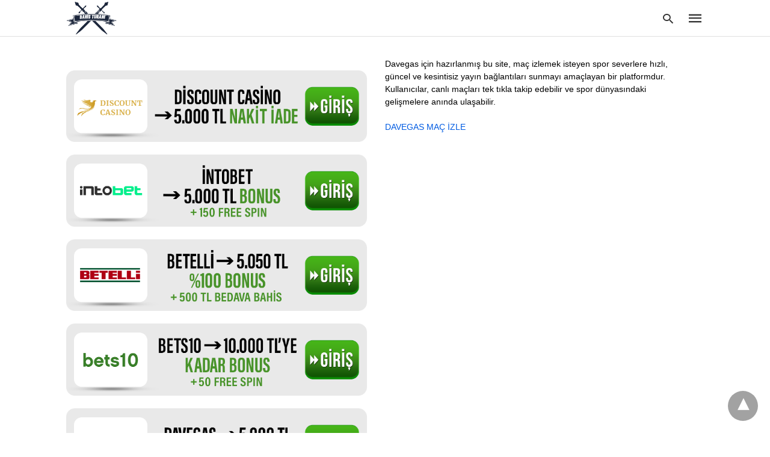

--- FILE ---
content_type: text/html; charset=UTF-8
request_url: https://www.turania.net/makale/intobet-giris/
body_size: 20722
content:
<!doctype html> <html amp lang="tr"> <head><script custom-element="amp-form" src="https://cdn.ampproject.org/v0/amp-form-latest.js" async></script> <meta charset="utf-8"> <link rel="preconnect" href="//cdn.ampproject.org"> <meta name="viewport" content="width=device-width">  <link rel="canonical" href="https://www.turania.net/makale/intobet-giris/" /> <meta property="og:locale" content="tr_TR" /> <meta property="og:type" content="article" /> <meta property="og:title" content="Intobet giriş arşivleri - Güvenilir Canlı Bahis Siteleri" /> <meta property="og:url" content="https://www.turania.net/makale/intobet-giris/" /> <meta property="og:site_name" content="Güvenilir Canlı Bahis Siteleri" /> <meta name="twitter:card" content="summary_large_image" /> <script type="application/ld+json" class="yoast-schema-graph">{"@context":"https://schema.org","@graph":[{"@type":"CollectionPage","@id":"https://www.turania.net/makale/intobet-giris/","url":"https://www.turania.net/makale/intobet-giris/","name":"Intobet giriş arşivleri - Güvenilir Canlı Bahis Siteleri","isPartOf":{"@id":"https://www.turania.net/#website"},"primaryImageOfPage":{"@id":"https://www.turania.net/makale/intobet-giris/#primaryimage"},"image":{"@id":"https://www.turania.net/makale/intobet-giris/#primaryimage"},"thumbnailUrl":"https://www.turania.net/wp-content/uploads/2022/10/Intobet-Giris-Yapmanin-Guvenli-Yolu.jpg","breadcrumb":{"@id":"https://www.turania.net/makale/intobet-giris/#breadcrumb"},"inLanguage":"tr"},{"@type":"ImageObject","inLanguage":"tr","@id":"https://www.turania.net/makale/intobet-giris/#primaryimage","url":"https://www.turania.net/wp-content/uploads/2022/10/Intobet-Giris-Yapmanin-Guvenli-Yolu.jpg","contentUrl":"https://www.turania.net/wp-content/uploads/2022/10/Intobet-Giris-Yapmanin-Guvenli-Yolu.jpg","width":1600,"height":1066,"caption":"Intobet Giriş Yapmanın Güvenli Yolu"},{"@type":"BreadcrumbList","@id":"https://www.turania.net/makale/intobet-giris/#breadcrumb","itemListElement":[{"@type":"ListItem","position":1,"name":"Anasayfa","item":"https://www.turania.net/"},{"@type":"ListItem","position":2,"name":"Intobet giriş"}]},{"@type":"WebSite","@id":"https://www.turania.net/#website","url":"https://www.turania.net/","name":"Güvenilir Canlı Bahis Siteleri","description":"Canlı Casino Siteleri ve Casino Slot Siteleri","potentialAction":[{"@type":"SearchAction","target":{"@type":"EntryPoint","urlTemplate":"https://www.turania.net/?s={search_term_string}"},"query-input":{"@type":"PropertyValueSpecification","valueRequired":true,"valueName":"search_term_string"}}],"inLanguage":"tr"}]}</script>  <title>Intobet giriş arşivleri - Güvenilir Canlı Bahis Siteleri</title> <meta name="generator" content="AMP for WP 1.1.8" /> <link rel="preload" as="font" href="https://www.turania.net/wp-content/plugins/accelerated-mobile-pages/templates/design-manager/swift/fonts/icomoon.ttf" type="font/ttf" crossorigin> <link rel="preload" as="script" href="https://cdn.ampproject.org/v0.js"> <link rel="preload" href="https://www.turania.net/wp-content/uploads/2022/10/Intobet-Giris-Yapmanin-Guvenli-Yolu.jpg" as="image"> <script custom-element="amp-bind" src="https://cdn.ampproject.org/v0/amp-bind-latest.js" async></script>  <script src="https://cdn.ampproject.org/v0.js" async></script> <style amp-boilerplate>body{-webkit-animation:-amp-start 8s steps(1,end) 0s 1 normal both;-moz-animation:-amp-start 8s steps(1,end) 0s 1 normal both;-ms-animation:-amp-start 8s steps(1,end) 0s 1 normal both;animation:-amp-start 8s steps(1,end) 0s 1 normal both}@-webkit-keyframes -amp-start{from{visibility:hidden}to{visibility:visible}}@-moz-keyframes -amp-start{from{visibility:hidden}to{visibility:visible}}@-ms-keyframes -amp-start{from{visibility:hidden}to{visibility:visible}}@-o-keyframes -amp-start{from{visibility:hidden}to{visibility:visible}}@keyframes -amp-start{from{visibility:hidden}to{visibility:visible}}</style><noscript><style amp-boilerplate>body{-webkit-animation:none;-moz-animation:none;-ms-animation:none;animation:none}</style></noscript> <style amp-custom> body{font-family:'Poppins', sans-serif;font-size:16px;line-height:1.25}ol, ul{list-style-position:inside}p, ol, ul, figure{margin:0 0 1em;padding:0}a, a:active, a:visited{text-decoration:none;color:#005be2}body a:hover{color:#005be2}#ampforwp-jp-relatedposts{padding-top:1em;margin:1em 0;position:relative;clear:both}#ampforwp-jp-relatedposts h3.jp-relatedposts-headline{margin:0 0 1em;display:inline-block;float:left;font-size:9pt;font-weight:700;font-family:inherit}#ampforwp-jp-relatedposts .jp-relatedposts-items-visual{margin-right:-20px}#ampforwp-jp-relatedposts .jp-relatedposts-items{clear:left}#ampforwp-jp-relatedposts .jp-relatedposts-items-visual .jp-relatedposts-post{padding-right:20px;-moz-opacity:.8;opacity:.8}#ampforwp-jp-relatedposts .jp-relatedposts-items .jp-relatedposts-post{float:left;width:33%;margin:0 0 1em;box-sizing:border-box;-moz-box-sizing:border-box;-webkit-box-sizing:border-box}#ampforwp-jp-relatedposts .jp-relatedposts-items-visual h4.jp-relatedposts-post-title{text-transform:none;font-family:inherit;display:block;max-width:100%}#ampforwp-jp-relatedposts .jp-relatedposts-items p,#ampforwp-jp-relatedposts .jp-relatedposts-items time,#ampforwp-jp-relatedposts .jp-relatedposts-items-visual h4.jp-relatedposts-post-title{font-size:14px;line-height:20px;margin:0}#ampforwp-jp-relatedposts .jp-relatedposts-items .jp-relatedposts-post .jp-relatedposts-post-title a{font-size:inherit;font-weight:400;text-decoration:none;-moz-opacity:1;opacity:1}pre{white-space:pre-wrap}.left{float:left}.right{float:right}.hidden, .hide, .logo .hide{display:none}.screen-reader-text{border:0;clip:rect(1px, 1px, 1px, 1px);clip-path:inset(50%);height:1px;margin:-1px;overflow:hidden;padding:0;position:absolute;width:1px;word-wrap:normal}.clearfix{clear:both}blockquote{background:#f1f1f1;margin:10px 0 20px 0;padding:15px}blockquote p:last-child{margin-bottom:0}.amp-wp-unknown-size img{object-fit:contain}.amp-wp-enforced-sizes{max-width:100%}html,body,div,span,object,iframe,h1,h2,h3,h4,h5,h6,p,blockquote,pre,abbr,address,cite,code,del,dfn,em,img,ins,kbd,q,samp,small,strong,sub,sup,var,b,i,dl,dt,dd,ol,ul,li,fieldset,form,label,legend,table,caption,tbody,tfoot,thead,tr,th,td,article,aside,canvas,details,figcaption,figure,footer,header,hgroup,menu,nav,section,summary,time,mark,audio,video{margin:0;padding:0;border:0;outline:0;font-size:100%;vertical-align:baseline;background:transparent}body{line-height:1}article,aside,details,figcaption,figure,footer,header,hgroup,menu,nav,section{display:block}nav ul{list-style:none}blockquote,q{quotes:none}blockquote:before,blockquote:after,q:before,q:after{content:none}a{margin:0;padding:0;font-size:100%;vertical-align:baseline;background:transparent}table{border-collapse:collapse;border-spacing:0}hr{display:block;height:1px;border:0;border-top:1px solid #ccc;margin:1em 0;padding:0}input,select{vertical-align:middle}*,*:after,*:before{box-sizing:border-box;-ms-box-sizing:border-box;-o-box-sizing:border-box}.alignright{float:right;margin-left:10px}.alignleft{float:left;margin-right:10px}.aligncenter{display:block;margin-left:auto;margin-right:auto;text-align:center}amp-iframe{max-width:100%;margin-bottom:20px}amp-wistia-player{margin:5px 0px}.wp-caption{padding:0}figcaption,.wp-caption-text{font-size:12px;line-height:1.5em;margin:0;padding:.66em 10px .75em;text-align:center}amp-carousel > amp-img > img{object-fit:contain}.amp-carousel-container{position:relative;width:100%;height:100%}.amp-carousel-img img{object-fit:contain}amp-instagram{box-sizing:initial}figure.aligncenter amp-img{margin:0 auto}.rr span,.loop-date,.fbp-cnt .amp-author,.display-name,.author-name{color:#191919}.fsp-cnt .loop-category li{padding:8px 0px}.fbp-cnt h2.loop-title{padding:8px 0px}.cntr{max-width:1100px;margin:0 auto;width:100%;padding:0px 20px}@font-face{font-family:'icomoon';font-display:swap;font-style:normal;font-weight:normal;src:local('icomoon'), local('icomoon'), url('https://www.turania.net/wp-content/plugins/accelerated-mobile-pages/templates/design-manager/swift/fonts/icomoon.ttf')}header .cntr{max-width:1100px;margin:0 auto}.h_m{position:fixed;z-index:999;top:0px;width:100vw;display:inline-block;background:rgba(255,255,255,1);border-bottom:1px solid;border-color:rgba(0,0,0,0.12);padding:0 0 0 0;margin:0 0 0 0}.content-wrapper{margin-top:60px}.h_m_w{width:100%;clear:both;display:inline-flex;height:60px}.icon-src:before{content:"\e8b6";font-family:'icomoon';font-size:23px}.isc:after{content:"\e8cc";font-family:'icomoon';font-size:20px}.h-ic a:after, .h-ic a:before{color:rgba(51,51,51,1)}.h-ic{margin:0px 10px;align-self:center}.amp-logo a{line-height:0;display:inline-block;margin:0;font-size:17px;font-weight:700;text-transform:uppercase;display:inline-block;color:rgba(51,51,51,1)}.logo h1{margin:0;font-size:17px;font-weight:700;text-transform:uppercase;display:inline-block}.h-srch a{line-height:1;display:block}.amp-logo amp-img{margin:0 auto}@media(max-width:480px){.h-sing{font-size:13px}}.h-logo{order:-1;align-self:center;z-index:2}.h-nav{order:0;align-self:center;margin:0px 0px 0px 10px}.h-srch a:after{position:relative;left:5px}.h-3{order:1;display:inline-flex;flex-grow:1;justify-content:flex-end}.h-ic:first-child{margin-left:0}.lb-t{position:fixed;top:-50px;width:100%;width:100%;opacity:0;transition:opacity .5s ease-in-out;overflow:hidden;z-index:9;background:rgba(20,20,22,0.9)}.lb-t img{margin:auto;position:absolute;top:0;left:0;right:0;bottom:0;max-height:0%;max-width:0%;border:3px solid white;box-shadow:0px 0px 8px rgba(0,0,0,.3);box-sizing:border-box;transition:.5s ease-in-out}a.lb-x{display:block;width:50px;height:50px;box-sizing:border-box;background:tranparent;color:black;text-decoration:none;position:absolute;top:-80px;right:0;transition:.5s ease-in-out}a.lb-x:after{content:"\e5cd";font-family:'icomoon';font-size:30px;line-height:0;display:block;text-indent:1px;color:rgba(255,255,255,0.8)}.lb-t:target{opacity:1;top:0;bottom:0;left:0;z-index:2}.lb-t:target img{max-height:100%;max-width:100%}.lb-t:target a.lb-x{top:25px}.lb img{cursor:pointer}.lb-btn form{position:absolute;top:200px;left:0;right:0;margin:0 auto;text-align:center}.lb-btn .s{padding:10px}.lb-btn .icon-search{padding:10px;cursor:pointer}.amp-search-wrapper{width:80%;margin:0 auto;position:relative}.overlay-search:before{content:"\e8b6";font-family:'icomoon';font-size:24px;position:absolute;right:0;cursor:pointer;top:4px;color:rgba(255,255,255,0.8)}.amp-search-wrapper .icon-search{cursor:pointer;background:transparent;border:none;display:inline-block;width:30px;height:30px;opacity:0;position:absolute;z-index:100;right:0;top:0}.lb-btn .s{padding:10px;background:transparent;border:none;border-bottom:1px solid #504c4c;width:100%;color:rgba(255,255,255,0.8)}.m-ctr{background:rgba(20,20,22,0.9)}.tg, .fsc{display:none}.fsc{width:100%;height:-webkit-fill-available;position:absolute;cursor:pointer;top:0;left:0;z-index:9}.tg:checked + .hamb-mnu > .m-ctr{margin-left:0;border-right:1px solid}.tg:checked + .hamb-mnu > .m-ctr .c-btn{position:fixed;right:5px;top:5px;background:rgba(20,20,22,0.9);border-radius:50px}.m-ctr{margin-left:-100%;float:left}.tg:checked + .hamb-mnu > .fsc{display:block;background:rgba(0,0,0,.9);height:100vh}.t-btn, .c-btn{cursor:pointer}.t-btn:after{content:"\e5d2";font-family:"icomoon";font-size:28px;display:inline-block;color:rgba(51,51,51,1)}.c-btn:after{content:"\e5cd";font-family:"icomoon";font-size:20px;color:rgba(255,255,255,0.8);line-height:0;display:block;text-indent:1px}.c-btn{float:right;padding:15px 5px}header[style] label.c-btn, header[style] .lb-t:target a.lb-x{margin-top:30px}.m-ctr{transition:margin 0.3s ease-in-out}.m-ctr{width:90%;height:100%;position:absolute;z-index:99;padding:2% 0% 100vh 0%}.m-menu{display:inline-block;width:100%;padding:2px 20px 10px 20px}.m-scrl{overflow-y:scroll;display:inline-block;width:100%;max-height:94vh}.m-menu .amp-menu .toggle:after{content:"\e313";font-family:'icomoon';font-size:25px;display:inline-block;top:1px;padding:5px;transform:rotate(270deg);right:0;left:auto;cursor:pointer;border-radius:35px;color:rgba(255,255,255,0.8)}.m-menu .amp-menu li.menu-item-has-children:after{display:none}.m-menu .amp-menu li ul{font-size:14px}.m-menu .amp-menu{list-style-type:none;padding:0}.m-menu .amp-menu > li a{color:rgba(255,255,255,0.8);padding:12px 7px;margin-bottom:0;display:inline-block}.menu-btn{margin-top:30px;text-align:center}.menu-btn a{color:#fff;border:2px solid #ccc;padding:15px 30px;display:inline-block}.amp-menu li.menu-item-has-children>ul>li{width:100%}.m-menu .amp-menu li.menu-item-has-children>ul>li{padding-left:0;border-bottom:1px solid;margin:0px 10px}.m-menu .link-menu .toggle{width:100%;height:100%;position:absolute;top:0px;right:0;cursor:pointer}.m-menu .amp-menu .sub-menu li:last-child{border:none}.m-menu .amp-menu a{padding:7px 15px}.m-menu > li{font-size:17px}.amp-menu .toggle:after{position:absolute}.m-menu .toggle{float:right}.m-menu input{display:none}.m-menu .amp-menu [id^=drop]:checked + label + ul{display:block}.m-menu .amp-menu [id^=drop]:checked + .toggle:after{transform:rotate(360deg)}.hamb-mnu ::-webkit-scrollbar{display:none}.hmp{margin-top:34px;display:inline-block;width:100%}.fbp{width:100%;display:flex;flex-wrap:wrap;margin:15px 15px 20px 15px}.fbp-img a{display:block;line-height:0}.fbp-c{flex:1 0 100%}.fbp-img{flex-basis:calc(65%);margin-right:30px}.fbp-cnt{flex-basis:calc(31%)}.fbp-cnt .loop-category{margin-bottom:12px}.fsp-cnt .loop-category{margin-bottom:7px}.fsp-cnt .loop-category li{font-weight:500}.fbp-cnt h2{margin:0px;font-size:32px;line-height:38px;font-weight:700}.fbp-cnt h2 a{color:#191919}.fbp-cnt .amp-author, .fsp-cnt .amp-author{padding-left:6px}.fbp:hover .author-name a{text-decoration:underline}.fbp-cnt .author-details a{color:#808080}.fbp-cnt .author-details a:hover{color:#005be2}.loop-wrapper{display:flex;flex-wrap:wrap;margin:-15px}.loop-category li{display:inline-block;list-style-type:none;margin-right:10px;font-size:10px;font-weight:600;letter-spacing:1.5px}.loop-category li a{color:#555;text-transform:uppercase}.loop-category li:hover a{color:#005be2}.fbp-cnt p, .fsp-cnt p{color:#444;font-size:13px;line-height:1.5;letter-spacing:0.10px;word-break:break-word}.fbp:hover h2 a, .fsp:hover h2 a{color:#005be2}.fsp h2 a, .fsp h3 a{color:#191919}.fsp{margin:15px;flex-basis:calc(33.33% - 30px)}.fsp-img{margin-bottom:10px}.fsp h2, .fsp h3{margin:0px 0px 5px 0px;font-size:20px;line-height:1.4;font-weight:500}.at-dt,.pt-dt{font-size:11px;color:#757575;margin:12px 0px 9px 0px;display:inline-flex}.arch-tlt{margin:30px 0px 30px;display:inline-block;width:100%}.amp-archive-title, .amp-loop-label{font-weight:600}.amp-archive-desc, .amp-archive-image{font-size:14px;margin:8px 0px 0px 0px;color:#333;line-height:20px}.author-img amp-img{border-radius:50%;margin:0px 12px 10px 0px;display:block;width:50px}.author-img{float:left}.amp-sub-archives{margin:10px 0px 0px 10px}.amp-sub-archives ul li{list-style-type:none;display:inline-block;font-size:12px;margin-right:10px;font-weight:500}.amp-sub-archives ul li a{color:#005be2}.loop-pagination{margin:20px 0px 20px 0px}.right a, .left a{background:#005be2;padding:8px 22px 12px 25px;color:#fff;line-height:1;border-radius:46px;font-size:14px;display:inline-block}.right a:hover, .left a:hover{color:#fff}.right a:after{content:"\00BB";display:inline-block;padding-left:6px;font-size:20px;line-height:20px;height:20px;position:relative;top:1px}.left a:before{content:"\00AB";display:inline-block;padding-right:6px;font-size:20px;line-height:20px;height:20px;position:relative;top:1px}.cntn-wrp.srch p{margin:30px 0px 30px 0px}.cntn-wrp.srch{font-size:18px;color:#000;line-height:1.7;word-wrap:break-word;font-family:'Poppins', sans-serif}@media(max-width:1110px){.amppb-fluid .col{max-width:95%}.sf-img .wp-caption-text{width:100%;padding:10px 40px}.fbp-img{flex-basis:calc(64%)}.fbp-img amp-img img{width:100%}.fbp-cnt h2{font-size:28px;line-height:34px}}@media(max-width:768px){.fbp-img{flex-basis:calc(100%);margin-right:0}.hmp{margin:0}.fbp-cnt{float:none;width:100%;margin-left:0px;margin-top:10px;display:inline-block}.fbp-cnt .loop-category{margin-bottom:5px}.fbp{margin:15px}.fbp-cnt p{margin-top:8px}.fsp{flex-basis:calc(100% - 30px)}.fsp-img{width:40%;float:left;margin-right:20px}.fsp-cnt{width:54%;float:left}.at-dt,.pt-dt{margin:10px 0px 0px 0px}.hmp .loop-wrapper{margin-top:0}.arch-tlt{margin:20px 0px}.amp-loop-label{font-size:16px}.loop-wrapper h2{font-size:24px;font-weight:600}}@media(max-width:480px){.cntr.b-w{padding:0px}.at-dt,.pt-dt{margin:7px 0px 0px 0px}.right, .left{float:none;text-align:center}.right{margin-bottom:30px}.fsp-img{width:100%;float:none;margin-right:0px}.fsp-cnt{width:100%;float:none;padding:0px 15px 0px 14px}.fsp{border:none;padding:0}.fbp-cnt{margin:0;padding:12px}.tg:checked + .hamb-mnu > .m-ctr .c-btn{position:fixed;right:5px;top:35px}}@media(max-width:425px){.hmp .loop-wrapper{margin:0}.hmp .fbp{margin:0px 0px 15px 0px}.hmp .fsp{flex-basis:calc(100% - 0px);margin:15px 0px}.amp-archive-title, .amp-loop-label{padding:0 20px}.amp-sub-archives{margin:10px 0px 0px 30px}.author-img{padding-left:20px}.amp-archive-desc{padding:0px 20px}.loop-pagination{margin:15px 0px 15px 0px}}@media(max-width:375px){.fbp-cnt p, .fsp-cnt p{line-height:19px;letter-spacing:0}}@media(max-width:320px){.right a, .left a{padding:10px 30px 14px}}.cp-rgt{font-size:11px;line-height:1.2;color:rgba(255,255,255,0.8);padding:20px;text-align:center;border-top:1px solid}.cp-rgt a{color:rgba(255,255,255,0.8);border-bottom:1px solid rgba(255,255,255,0.8);margin-left:10px}.cp-rgt .view-non-amp{display:none}a.btt:hover{cursor:pointer}.footer{margin-top:80px}.f-menu ul li .sub-menu{display:none}.f-menu ul li{display:inline-block;margin-right:20px}.f-menu ul li a{padding:0;color:#575656}.f-menu ul > li:hover a{color:#005be2}.f-menu{font-size:14px;line-height:1.4;margin-bottom:30px}.rr{font-size:12px;color:rgba(136,136,136,1)}.rr span{margin:0 10px 0 0px}.f-menu ul li.menu-item-has-children:hover > ul{display:none}.f-menu ul li.menu-item-has-children:after{display:none}.f-w{display:inline-flex;width:100%;flex-wrap:wrap;margin:15px -15px 0px}.f-w-f2{text-align:center;border-top:1px solid rgba(238,238,238,1);padding:50px 0 50px 0}.w-bl{margin-left:0;display:flex;flex-direction:column;position:relative;flex:1 0 22%;margin:0 15px 30px;line-height:1.5;font-size:14px}.w-bl h4{font-size:12px;font-weight:500;margin-bottom:20px;text-transform:uppercase;letter-spacing:1px;padding-bottom:4px}.w-bl ul li{list-style-type:none;margin-bottom:15px}.w-bl ul li:last-child{margin-bottom:0}.w-bl ul li a{text-decoration:none}.w-bl .menu li .sub-menu, .w-bl .lb-x{display:none}.w-bl .menu li .sub-menu, .w-bl .lb-x{display:none}.w-bl table{border-collapse:collapse;margin:0 0 1.5em;width:100%}.w-bl tr{border-bottom:1px solid #eee}.w-bl th, .w-bl td{text-align:center}.w-bl td{padding:0.4em}.w-bl th:first-child, .w-bl td:first-child{padding-left:0}.w-bl thead th{border-bottom:2px solid #bbb;padding-bottom:0.5em;padding:0.4em}.w-bl .calendar_wrap caption{font-size:14px;margin-bottom:10px}.w-bl form{display:inline-flex;flex-wrap:wrap;align-items:center}.w-bl .search-submit{text-indent:-9999px;padding:0;margin:0;background:transparent;line-height:0;display:inline-block;opacity:0}.w-bl .search-button:after{content:"\e8b6";font-family:'icomoon';font-size:23px;display:inline-block;cursor:pointer}.w-bl .search-field{border:1px solid #ccc;padding:6px 10px}.f-menu{font-size:14px;line-height:1.4;margin-bottom:30px}.f-menu ul li{display:inline-block;margin-right:20px}.f-menu .sub-menu{display:none}.rr{font-size:13px;color:rgba(136,136,136,1)}@media(max-width:768px){.footer{margin-top:60px}.w-bl{flex:1 0 22%}.f-menu ul li{margin-bottom:10px}}@media(max-width:480px){.footer{margin-top:50px}.f-w-f2{padding:25px 0px}.f-w{display:block;margin:15px 0px 0px}.w-bl{margin-bottom:40px}.w-bl{flex:100%}.w-bl ul li{margin-bottom:11px}.f-menu ul li{display:inline-block;line-height:1.8;margin-right:13px}.f-menu .amp-menu > li a{padding:0;font-size:12px;color:#7a7a7a}.rr{margin-top:15px;font-size:11px}}@media(max-width:425px){.footer{margin-top:35px}.w-bl h4{margin-bottom:15px}}.content-wrapper a, .breadcrumb ul li a, .srp ul li, .rr a{transition:all 0.3s ease-in-out 0s}[class^="icon-"], [class*=" icon-"]{font-family:'icomoon';speak:none;font-style:normal;font-weight:normal;font-variant:normal;text-transform:none;line-height:1;-webkit-font-smoothing:antialiased;-moz-osx-font-smoothing:grayscale}@media (min-width:768px){.wp-block-columns{display:flex}.wp-block-column{max-width:50%;margin:0px 10px}}amp-facebook-like{max-height:28px;top:6px;margin-right:10px}.ampforwp-blocks-gallery-caption{font-size:16px}.m-s-i li a.s_telegram:after{content:"\e93f"}.cntn-wrp h1, .cntn-wrp h2, .cntn-wrp h3, .cntn-wrp h4, .cntn-wrp h5, h6{margin-bottom:5px}.cntn-wrp h1{font-size:32px}.cntn-wrp h2{font-size:27px}.cntn-wrp h3{font-size:24px}.cntn-wrp h4{font-size:20px}.cntn-wrp h5{font-size:17px}.cntn-wrp h6{font-size:15px}figure.amp-featured-image{margin:10px 0}@supports (-webkit-touch-callout:none){.header .tg + .hamb-mnu, .header .tg:checked + .hamb-mnu{position:initial}}.amp-wp-content table, .cntn-wrp.artl-cnt table{height:auto}amp-img.amp-wp-enforced-sizes[layout=intrinsic] > img, .amp-wp-unknown-size > img{object-fit:contain}.rtl amp-carousel{direction:ltr}.rtl .amp-menu .toggle:after{left:0;right:unset}.sharedaddy li{display:none}sub{vertical-align:sub;font-size:small}sup{vertical-align:super;font-size:small}@media only screen and (max-width:480px){svg{max-width:250px;max-height:250px}}h2.amp-post-title{word-break:break-word;word-wrap:break-word}h2.amp-wp-sub-title{word-break:break-word;word-wrap:break-word}h2.amp-wp-sub-title{font-size:20px;line-height:1.4em;margin-top:0px;color:#a0a0a0}h2.amp-wp-sub-title.center{text-align:center}@media (min-width:768px){.artl-cnt .wp-block-column{max-width:100%}}h1,h2,h3,h4,h5,h6,.amp-wp-title{font-family:1}.btt{position:fixed;bottom:20px;right:20px;background:rgba(71, 71, 71, 0.5);color:#fff;border-radius:100%;width:50px;height:50px;text-decoration:none}.btt:hover{color:#fff;background:#474747}.btt:before{content:'\25be';display:block;font-size:35px;font-weight:600;color:#fff;transform:rotate(180deg);text-align:center;line-height:1.5}.has-text-align-left{text-align:left}.has-text-align-right{text-align:right}.has-text-align-center{text-align:center}.collapsible-captions amp-img img{object-fit:contain}.web-stories-list__story-poster amp-img{width:100%;height:100%}amp-web-push-widget button.amp-subscribe{display:inline-flex;align-items:center;border-radius:5px;border:0;box-sizing:border-box;margin:0;padding:10px 15px;cursor:pointer;outline:none;font-size:15px;font-weight:500;background:#4A90E2;margin-top:7px;color:white;box-shadow:0 1px 1px 0 rgba(0, 0, 0, 0.5);-webkit-tap-highlight-color:rgba(0, 0, 0, 0)}.amp-table-posts{display:grid;gap:0.25rem;margin:40px auto;max-width:768px}.amp-table-post{display:flex;align-items:center;padding:5px 8px;border-radius:12px;justify-content:space-between}.amp-table-post-logo{flex:0 0 25%;height:100%;margin-bottom:-5px}.amp-table-post-logo img{width:100%;height:inherit;object-fit:contain}.amp-table-post-ratings{display:none}.amp-table-post-ratings p{margin:0 auto;text-align:center;font-weight:800}.amp-table-post-content{flex:0 0 45%}.amp-table-post-content .amp-table-post-heading, .amp-table-post-content .amp-table-post-subheading{margin:0 auto;text-align:center;font-size:12px;font-weight:800;line-height:16px}.amp-table-post-button a{border-radius:99px;display:flex;justify-content:center;align-items:center;padding:8px 10px;text-decoration:none;font-size:12px;font-weight:800}@media only screen and (max-width:767px){.amp_pb .ap_r_1.ap-fl .col{max-width:98%}}.amp-logo amp-img{width:168px}.amp-menu input{display:none}.amp-menu li.menu-item-has-children ul{display:none}.amp-menu li{position:relative;display:block}.amp-menu > li a{display:block}.icon-widgets:before{content:"\e1bd"}.icon-search:before{content:"\e8b6"}.icon-shopping-cart:after{content:"\e8cc"}@media only screen and (max-width:428px){.w-bl{margin:auto}.amp-table-post-content{flex:1;width:50%}.amp-table-post-button{flex:0;width:auto}}</style> </head> <body data-amp-auto-lightbox-disable class="body archives_body archive-655 amp-archive post 1.1.8"> <div id="backtotop"></div><header class="header-3 h_m h_m_1" > <input type="checkbox" id="offcanvas-menu" on="change:AMP.setState({ offcanvas_menu: (event.checked ? true : false) })" [checked] = "offcanvas_menu" class="tg" /> <div class="hamb-mnu"> <aside class="m-ctr"> <div class="m-scrl"> <div class="menu-heading clearfix"> <label for="offcanvas-menu" class="c-btn"></label> </div> <div class="cp-rgt"> <span>All Rights Reserved</span> </div> </div> </aside> <label for="offcanvas-menu" class="fsc"></label> <div class="cntr"> <div class="head-3 h_m_w"> <div class="h-logo"> <div class="amp-logo"> <a href="https://www.turania.net" title="Güvenilir Canlı Bahis Siteleri" > <amp-img data-hero src="https://www.turania.net/wp-content/uploads/2022/09/bahis-turani.png" width="300" height="100" alt="Güvenilir Canlı Bahis Siteleri" class="amp-logo" layout="responsive"></amp-img></a> </div> </div> <div class="h-3"> <div class="h-srch h-ic"> <a class="lb icon-src" href="#search"></a> <div class="lb-btn"> <div class="lb-t" id="search"> <form role="search" method="get" class="amp-search" target="_top" action="https://www.turania.net"> <div class="amp-search-wrapper"> <label aria-label="Type your query" class="screen-reader-text" for="s">Type your search query and hit enter: </label> <input type="text" placeholder="AMP" value="" name="" class="hidden"/> <label aria-label="search text" for="search-text-32"></label> <input id="search-text-32" type="text" placeholder="Type Here" value="" name="s" class="s" /> <label aria-label="Submit amp search" for="amp-search-submit" > <input type="submit" class="icon-search" value="Search" /> </label> <div class="overlay-search"> </div> </div> </form> <a class="lb-x" href="#"></a> </div> </div> </div> <div class="h-nav"> <label for="offcanvas-menu" class="t-btn"></label> </div> </div> </div> </div> </div> </header> <div class="content-wrapper"> <div class="amp-wp-content widget-wrapper"> <div class="cntr"> <div class="amp_widget_below_the_header f-w"> <div class="widget_text w-bl"><div class="textwidget custom-html-widget"><br><br>  <a href="https://t.ly/qvjRt" target="_blank" rel="nofollow noopener noreferrer"> <amp-img src="https://blogger.googleusercontent.com/img/b/R29vZ2xl/AVvXsEhtk-MkzR1uSjl9wToZz0jD36zyJ2yp9YBLn-atjn8NT8J9V7Pe5XiUJlSprYdpM-iUoy4ocKG29HSEX4MFiRufyU11UqSY5FKrwK1VkcNfHAhYXkXUi93i2YvmSTM4KQv72kw3-RRAEzoex0IoHlULBfjnUPHW1LTSW_F0O_g2XlAIrN5G_w34uFi0mwPM/s16000/Discount-Casino.png" width="1394" height="333" layout="responsive" alt="Discount Casino giriş — indirimli bonuslar"></amp-img> </a><br>  <a href="https://t.ly/dZeno" target="_blank" rel="nofollow noopener noreferrer"> <amp-img src="https://blogger.googleusercontent.com/img/b/R29vZ2xl/AVvXsEi3LQ63_tgb-fo6DSxFl4Q9TuEHPl8WLU5N3KRNkwFbmQkINhfm51blgaPoHWHmbmtIBWVv4sYK8FGknhjN3XWJAhUi9DhIOj6j1uMbUcBqaO3VvZ25Hmuzdy_7jrvGrVfwHQHYddX94G2RK2jYC63mR5yQKtuovjWBX-WUt_VB1UJokSwD1Or8s_YAUncv/s16000/intobet.png" width="1394" height="333" layout="responsive" alt="Intobet giriş — canlı bahis ve casino"></amp-img> </a><br>  <a href="https://t.ly/_Fpfo" target="_blank" rel="nofollow noopener noreferrer"> <amp-img src="https://blogger.googleusercontent.com/img/b/R29vZ2xl/AVvXsEgIpYXXOvZUzgQqT880eGLZ1249wZjkYAfUO8TYGLmd5t67tMKyUiySb8MCJDOcH5-lE8seEK1U_keTo_LPUgMGST9N9hwfYGwQKnIxK79E21EDhancHfv3l7jSKcobIqBtlJ_L92jzd7lz0Dk15Ugn6Gx0IsLh5w05EpEaLNdu1YFVkIz0ys-7I-GjVZ__/s16000/Betelli.png" width="1394" height="333" layout="responsive" alt="Betelli giriş — casino ve promosyonlar"></amp-img> </a><br>  <a href="https://t.ly/NdtHZ" target="_blank" rel="nofollow noopener noreferrer"> <amp-img src="https://blogger.googleusercontent.com/img/b/R29vZ2xl/AVvXsEitvbtTVamsCiv-YkOD2CiWTfQS5MCUKTuKeaNjB4TRGpj6hEaKRRZjSgH92b2YL1z-_Sw2kGjPyJZZlWlx2j50qbygsGSViga5ZSekWBP7Wspd0oQHmlMcvLCc4Ij1vY4w36C_AEtfbsUwgfIcgh5PK5_MNSanHHPQajzIMqhRX_AWic8FoW4-anED8W93/s16000/Bets10.png" width="1394" height="333" layout="responsive" alt="Bets10 giriş — güvenilir bahis ve casino"></amp-img> </a><br>  <a href="https://t.ly/xqVdW" target="_blank" rel="nofollow noopener noreferrer"> <amp-img src="https://blogger.googleusercontent.com/img/b/R29vZ2xl/AVvXsEjWM2sF-k8MmpYaAa4Dm7afm_Ti031ydTD9L8OLvtD9fKSamyz5cCQJaf4wbaNSyFv-18uzjC9mvTV6nxEhPxHvo6uBCG-GlkCE0_IiBFFXbCFxYDqtdFXHPXfvC1za1E4dtP2w6PpxvjwFqFrI6fhLqmdgOrQPnavLlqr9sJQ-_QTYPTskABeHprnVzJbp/s16000/Davegas.png" width="1394" height="333" layout="responsive" alt="Davegas giriş — güncel adres ve bonuslar"></amp-img> </a><br>  <a href="https://t.ly/ocD4Z" target="_blank" rel="nofollow noopener noreferrer"> <amp-img src="https://blogger.googleusercontent.com/img/b/R29vZ2xl/AVvXsEj_vPn8nS7SJmmgaAECZifrVGP035caS8b_DqS09greYUKShq0Pck6mn-tAcxbG9k3YpPGK1W92hkVI48X1ZJ2ruSbMq3KwRcAxgWn6EO7U0skhVM7XlliQB45k3adHILaDDULnPIrCtV61IW1PsiPvMob2gJYxnxT9cNYteFSKdhOPLETQGN6JAj1aWObD/s16000/Genzobet.png" width="1394" height="333" layout="responsive" alt="Genzobet giriş — canlı bahis ve casino"></amp-img> </a><br>  <a href="https://t.ly/lAR9N" target="_blank" rel="nofollow noopener noreferrer"> <amp-img src="https://blogger.googleusercontent.com/img/b/R29vZ2xl/AVvXsEhvcUB1Hsy95lNBIU_2-C0TkH02gNFY91LSetMnZx_gaY1lWZ08CuKwQQulddiY69A_3G-Br8CCPUlO5nkI4ULKa2bxm9BtAiC4yViV5RU4rXr-kcUr6l4i7Mw_hrupfoDqF9gsD53pJOWLDGCoouvJ6HuMY3x3Q_QsHiPU2TkCdI1NPAyjHMVeDu9ooAvy/s16000/Hovarda.png" width="1394" height="333" layout="responsive" alt="Hovarda giriş — canlı casino ve spor"></amp-img> </a><br>  <a href="https://t.ly/lxtoZ" target="_blank" rel="nofollow noopener noreferrer"> <amp-img src="https://blogger.googleusercontent.com/img/b/R29vZ2xl/AVvXsEie6M3wBmzgAduFSgK3UzzfaIbshQoFLowRiMwH1IeYtCVZBXmAwmqan_ZUFI03IbxHadhyuDv1Vr9jjN0zcGvXxkMcjRDy7b2aeFhHCBoXwH761TAlnGYRZGmEkZBbQ8GmlDqtFOS83jE-pcTTybECSakoundZuGZZMTQblzdsN_HmjXIHVJVPWtdESbW1/s16000/Winnit.png" width="1394" height="333" layout="responsive" alt="Winnit giriş — güncel adres ve bonuslar"></amp-img> </a><br>  <a href="https://t.ly/QgM34" target="_blank" rel="nofollow noopener noreferrer"> <amp-img src="https://blogger.googleusercontent.com/img/b/R29vZ2xl/AVvXsEjYfpeDgdNkSqdW1oZWBW6TKIUYMMwja91vQ6B_UJ-mwvDhqRoe7CStY3n9nn4rem7GywF8rqZHrk1cm4MyEoypUH8lW7S-zyTODv-SxibEkbmv0481136SVvS18hPgSNt9Ih2sP9LUG_Jscuonbew-tPSqlmhFwNmr2wdGpyQb2Rw42lQdD26x5Qubljzh/s16000/Betchip.png" width="1394" height="333" layout="responsive" alt="Betchip giriş — slot ve casino bonusları"></amp-img> </a><br>  <a href="https://t.ly/mQCTA" target="_blank" rel="nofollow noopener noreferrer"> <amp-img src="https://blogger.googleusercontent.com/img/b/R29vZ2xl/AVvXsEgK5p5WbE5Jtlggg55GoARbT-YicpAaFa4rE8XIBIPqLjRSz8W5K_MngBqWW6iuEEqIfGMlmFj6XmloQ8Jrq1YycKfM66_LP52oN4Ez2xlLx0YmObCv7k0s5oEZ8wlSh8n7JxKntBM6_tx61QEnOj8fLT-pNvAY2fWitFjeULoxz00YHZN1FiCM9Ro6w5dL/s16000/Milyar.png" width="1394" height="333" layout="responsive" alt="Milyar giriş — casino kampanyaları"></amp-img> </a><br>  <a href="https://t.ly/w7gVe" target="_blank" rel="nofollow noopener noreferrer"> <amp-img src="https://blogger.googleusercontent.com/img/b/R29vZ2xl/AVvXsEgELPwP2hb8mPOHsrunURJAy_3qOgNaG9mLbr678iLgJgG2Fs9b1Zr118L2hd0TNV_wJZjuHKWqamR5zDzVrMZU3uuIDSOFS8rk6ic3BKsBnA0NlSf0xTp-B2zGCVzYQeN8s-95Hwmk3nW5KpSXsZ2nELSzekGiqcbK-VwPmyGSNe0ZMUFmoNCN90wYAeR1/s16000/Casino-Metropol.png" width="1394" height="333" layout="responsive" alt="Casino Metropol giriş — premium canlı casino"></amp-img> </a><br>  <a href="https://t.ly/anERP" target="_blank" rel="nofollow noopener noreferrer"> <amp-img src="https://blogger.googleusercontent.com/img/b/R29vZ2xl/[base64]/s16000/Betroad.png" width="1394" height="333" layout="responsive" alt="Betroad giriş — yüksek oranlı canlı bahis"></amp-img> </a><br>  <a href="https://t.ly/SBkzc" target="_blank" rel="nofollow noopener noreferrer"> <amp-img src="https://blogger.googleusercontent.com/img/b/R29vZ2xl/AVvXsEjPJejX3kn-iDQlajb9nvWxmfivdid5nHOqdnVPP-1vOPAUKVRDyUyuwQHYvv6EaDItvq6nsSqYMghP4xj9qDJmZJS6ZfOulR5F6ZzFCRYMmLaJJcUkUH1k5N9sYBz1z7bUPLnFy5BrQD-X95nbLEogC0MO6EyZ3U2OWdJH6ab7fzYE4Bd8ILkJzHAP_Q3I/s16000/Mobilbahis.png" width="1394" height="333" layout="responsive" alt="Mobilbahis giriş — mobil uyumlu bahis"></amp-img> </a><br>  <a href="https://t.ly/fe1a3" target="_blank" rel="nofollow noopener noreferrer"> <amp-img src="https://blogger.googleusercontent.com/img/b/R29vZ2xl/[base64]/s16000/Jokera.png" width="1394" height="333" layout="responsive" alt="Jokera giriş — slot ve casino kampanyaları"></amp-img> </a><br>  <a href="https://t.ly/1qa2L" target="_blank" rel="nofollow noopener noreferrer"> <amp-img src="https://blogger.googleusercontent.com/img/b/R29vZ2xl/AVvXsEi9bIuMqx19Fqg4-9KuU7r7SGUbiWiunkzCSmGYdMJChJeGbw21_e3AukHJcOgPFZXzTpfbbND_WUhIm68uutACdW-d6oc2wE0JEOfTW1q2w0Z2FWFQsrokQFrZ-EwGyVU0iXp8ADDP5ImIFEwna6h090wOQN8Eb5UD7Z0la4eB9CTxIK06XUdtwVm_MdXe/s16000/Rexbet.png" width="1394" height="333" layout="responsive" alt="Rexbet giriş — güvenilir bahis sitesi"></amp-img> </a><br>  <a href="https://t.ly/MC1Xk" target="_blank" rel="nofollow noopener noreferrer"> <amp-img src="https://blogger.googleusercontent.com/img/b/R29vZ2xl/AVvXsEjlMCN_86Ab0kw8Ui97K67B_aHKxRD4Wyybu_ykiKL_RKtU8N12CxiWTjPmd98iAcMLlpbdMzC9FFZqt-sF-JgSv1_Uf6ms9VR5ALRKPeVlQa3nxDx3MWkh1jZaD0YhNI315RDIfOtcCiFpo7HkhZZC1rCs8x9eVCRH7iyz0Dtp_OiJGN7reNy4lWjVIo1j/s16000/Hitpot.png" width="1394" height="333" layout="responsive" alt="Hitpot giriş — jackpot ve slot kampanyaları"></amp-img> </a><br>  <a href="https://t.ly/In4ED" target="_blank" rel="nofollow noopener noreferrer"> <amp-img src="https://blogger.googleusercontent.com/img/b/R29vZ2xl/AVvXsEhPhyKMm3fn-b2QHIHkUN1A1hw-3M0lVfORZQ7ak-azFubdoqOCADYFMhYmLzpXbnU3DduwW2bXwSzbZbANS8M4Ino57Ir4piOn8X4JZ8dN1KAqg1KizT4235W6maqSqiEDCZak9tv4pfkrMXheSkeJ2SduB7SpNqLpBJPqw84Yb-sa-JHYVjaRjn1wtIif/s16000/Casher.png" width="1394" height="333" layout="responsive" alt="Casher giriş — hızlı kayıt ve bonuslar"></amp-img> </a><br>  <a href="https://t.ly/Xalm1" target="_blank" rel="nofollow noopener noreferrer"> <amp-img src="https://blogger.googleusercontent.com/img/b/R29vZ2xl/AVvXsEjhhER1aE6IKUV4OUBfPOxqsSmIkNtL-X7jH6CLft0nN_C8hTUiSOYCJ0WfU4PHqyw_4l9XDqqKj4XcS7c2BGSX77-tBNkBDrjij7uuwb1NupmTJ66hArPHlZSCRVq8zSxXfSjmzO0QwxTKt7rUL1fzH1JzTvUeqYOzLrIIo_TzDJZAMslkw_TZMs6sbJn2/s16000/CasinoMaxi.png" width="1394" height="333" layout="responsive" alt="Casinomaxi giriş — canlı casino ve promosyonlar"></amp-img> </a><br>  <a href="https://t.ly/EutoB" target="_blank" rel="nofollow noopener noreferrer"> <amp-img src="https://blogger.googleusercontent.com/img/b/R29vZ2xl/[base64]/s16000/JetBahis.png" width="1394" height="333" layout="responsive" alt="Jetbahis giriş — yüksek oranlar"></amp-img> </a> </div></div><div class="widget_text w-bl"><div class="textwidget custom-html-widget"><br> <p>Davegas için hazırlanmış bu site, maç izlemek isteyen spor severlere hızlı, güncel ve kesintisiz yayın bağlantıları sunmayı amaçlayan bir platformdur. Kullanıcılar, canlı maçları tek tıkla takip edebilir ve spor dünyasındaki gelişmelere anında ulaşabilir.</p> <br> <a href="https://www.fenerbahcemaclari.com">DAVEGAS MAÇ İZLE</a> </div></div> </div> </div> </div> <div class="cntr archive"> <div class="arch-tlt"> <h1 class="amp-archive-title">Intobet giriş</h1> </div> <div class="arch-dsgn"> <div class="arch-psts"> <div class='loop-wrapper'><div class="fsp"> <div class="fsp-img"> <div class="loop-img image-container"><a href="https://www.turania.net/intobet-giris-yapmanin-guvenli-yolu/" title="Intobet Giriş Yapmanın Güvenli Yolu"><amp-img data-hero src="https://www.turania.net/wp-content/uploads/2022/10/Intobet-Giris-Yapmanin-Guvenli-Yolu-346x188.jpg" width="346" height="188" layout=responsive class="" alt="Intobet Giriş Yapmanın Güvenli Yolu"><amp-img fallback data-hero src="https://turania.net/wp-content/plugins/accelerated-mobile-pages/images/SD-default-image.png" width="346" height="188" layout=responsive class="" alt="Intobet Giriş Yapmanın Güvenli Yolu"></amp-img></amp-img></a></div> </div> <div class="fsp-cnt"> <ul class="loop-category"><li class="amp-cat-653"><a href="https://www.turania.net/makale/intobet/">Intobet</a></li></ul> <h2 class='loop-title' ><a href="https://www.turania.net/intobet-giris-yapmanin-guvenli-yolu/">Intobet Giriş Yapmanın Güvenli Yolu</a></h2> <p class="loop-excerpt">Intobet ailesine doğrudan erişim sağlamak ister misiniz? Intobet Giriş Yapmanın Güvenli Yolu içeriği ile birlikte sizlere de link ve buton&hellip;</p> <div class="pt-dt"> <div class="loop-date">3 yıl ago</div> </div> </div> </div> </div> <div class="loop-pagination"> <div class="clearfix"></div> </div> </div> </div> </div> <div class="amp-wp-content widget-wrapper"> <div class="cntr"> <div class="amp_widget_above_the_footer f-w"> <div class="w-bl"><div class="wp-block-group is-layout-flow wp-block-group-is-layout-flow"><h2 class="wp-block-heading">Arşivler</h2><ul class="wp-block-archives-list wp-block-archives"> <li><a href="https://www.turania.net/2022/10/">Ekim 2022</a></li> </ul></div></div><div class="w-bl"><div class="wp-block-group is-layout-flow wp-block-group-is-layout-flow"><h2 class="wp-block-heading">Kategoriler</h2><ul class="wp-block-categories-list wp-block-categories"> <li class="cat-item cat-item-2"><a href="https://www.turania.net/makale/1xbet/">1xbet</a> </li> <li class="cat-item cat-item-7"><a href="https://www.turania.net/makale/1xbet-bonuslari/">1xbet bonusları</a> </li> <li class="cat-item cat-item-3"><a href="https://www.turania.net/makale/1xbet-giris/">1xbet giriş</a> </li> <li class="cat-item cat-item-8"><a href="https://www.turania.net/makale/1xbet-guvenilir-mi/">1xbet güvenilir mi</a> </li> <li class="cat-item cat-item-5"><a href="https://www.turania.net/makale/1xbet-kayit/">1xbet kayıt</a> </li> <li class="cat-item cat-item-6"><a href="https://www.turania.net/makale/1xbet-uygulama/">1xbet uygulama</a> </li> <li class="cat-item cat-item-428"><a href="https://www.turania.net/makale/aresbet/">Aresbet</a> </li> <li class="cat-item cat-item-429"><a href="https://www.turania.net/makale/aresbet-giris/">Aresbet giriş</a> </li> <li class="cat-item cat-item-430"><a href="https://www.turania.net/makale/aresbet-kapandi-mi/">Aresbet kapandı mı</a> </li> <li class="cat-item cat-item-431"><a href="https://www.turania.net/makale/aresbet-lisansli-mi/">Aresbet lisanslı mı</a> </li> <li class="cat-item cat-item-433"><a href="https://www.turania.net/makale/aresbet-spor-bahisleri/">Aresbet spor bahisleri</a> </li> <li class="cat-item cat-item-432"><a href="https://www.turania.net/makale/aresbet-yasal-mi/">Aresbet yasal mı</a> </li> <li class="cat-item cat-item-369"><a href="https://www.turania.net/makale/bahis/">bahis</a> </li> <li class="cat-item cat-item-993"><a href="https://www.turania.net/makale/bahis-forum/">bahis forum</a> </li> <li class="cat-item cat-item-921"><a href="https://www.turania.net/makale/bahis-forum-siteleri/">bahis forum siteleri</a> </li> <li class="cat-item cat-item-965"><a href="https://www.turania.net/makale/bahis-oranlari/">bahis oranları</a> </li> <li class="cat-item cat-item-365"><a href="https://www.turania.net/makale/bahis-siteleri/">bahis siteleri</a> </li> <li class="cat-item cat-item-336"><a href="https://www.turania.net/makale/bahis-siteleri-giris/">bahis siteleri giriş</a> </li> <li class="cat-item cat-item-1416"><a href="https://www.turania.net/makale/bahis-siteleri-papara/">bahis siteleri papara</a> </li> <li class="cat-item cat-item-1412"><a href="https://www.turania.net/makale/bahis-siteleri-para-yatirma/">bahis siteleri para yatırma</a> </li> <li class="cat-item cat-item-1193"><a href="https://www.turania.net/makale/bahsegel/">Bahsegel</a> </li> <li class="cat-item cat-item-1196"><a href="https://www.turania.net/makale/bahsegel-bahis-secenekleri/">Bahsegel bahis seçenekleri</a> </li> <li class="cat-item cat-item-1198"><a href="https://www.turania.net/makale/bahsegel-giris/">Bahsegel giriş</a> </li> <li class="cat-item cat-item-1195"><a href="https://www.turania.net/makale/bahsegel-lisansli-mi/">Bahsegel lisanslı mı</a> </li> <li class="cat-item cat-item-1194"><a href="https://www.turania.net/makale/bahsegel-mobil/">Bahsegel mobil</a> </li> <li class="cat-item cat-item-1197"><a href="https://www.turania.net/makale/bahsegel-mobil-uygulama/">Bahsegel mobil uygulama</a> </li> <li class="cat-item cat-item-1148"><a href="https://www.turania.net/makale/bedava-bahis/">bedava bahis</a> </li> <li class="cat-item cat-item-1149"><a href="https://www.turania.net/makale/bedava-bahis-nedir/">bedava bahis nedir</a> </li> <li class="cat-item cat-item-919"><a href="https://www.turania.net/makale/bedava-bonus/">bedava bonus</a> </li> <li class="cat-item cat-item-908"><a href="https://www.turania.net/makale/bedava-bonus-veren-siteler/">bedava bonus veren siteler</a> </li> <li class="cat-item cat-item-1166"><a href="https://www.turania.net/makale/bedava-cevrim/">bedava çevrim</a> </li> <li class="cat-item cat-item-1165"><a href="https://www.turania.net/makale/bedava-cevrim-hakki/">bedava çevrim hakkı</a> </li> <li class="cat-item cat-item-980"><a href="https://www.turania.net/makale/bedava-rulet/">bedava rulet</a> </li> <li class="cat-item cat-item-405"><a href="https://www.turania.net/makale/bedava-slot-oyna/">Bedava Slot Oyna</a> </li> <li class="cat-item cat-item-1050"><a href="https://www.turania.net/makale/bet/">bet</a> </li> <li class="cat-item cat-item-337"><a href="https://www.turania.net/makale/bet-siteleri-giris/">bet siteleri giriş</a> </li> <li class="cat-item cat-item-442"><a href="https://www.turania.net/makale/betboo/">Betboo</a> </li> <li class="cat-item cat-item-443"><a href="https://www.turania.net/makale/betboo-giris/">Betboo giriş</a> </li> <li class="cat-item cat-item-444"><a href="https://www.turania.net/makale/betboo-giris-adresi/">Betboo giriş adresi</a> </li> <li class="cat-item cat-item-446"><a href="https://www.turania.net/makale/betboo-iletisim/">Betboo iletişim</a> </li> <li class="cat-item cat-item-445"><a href="https://www.turania.net/makale/betboo-lisansli-mi/">Betboo lisanslı mı</a> </li> <li class="cat-item cat-item-447"><a href="https://www.turania.net/makale/betboo-spor-bahisleri/">Betboo spor bahisleri</a> </li> <li class="cat-item cat-item-1208"><a href="https://www.turania.net/makale/betcup-bahis-oranlari/">Betcup bahis oranları</a> </li> <li class="cat-item cat-item-1207"><a href="https://www.turania.net/makale/betcup-casino/">Betcup casino</a> </li> <li class="cat-item cat-item-1209"><a href="https://www.turania.net/makale/betcup-giris/">Betcup giriş</a> </li> <li class="cat-item cat-item-1211"><a href="https://www.turania.net/makale/betcup-lisansli-mi/">Betcup lisanslı mı</a> </li> <li class="cat-item cat-item-1210"><a href="https://www.turania.net/makale/betcup-oranlari/">Betcup oranları</a> </li> <li class="cat-item cat-item-1212"><a href="https://www.turania.net/makale/betcup-spor-bahisleri/">Betcup spor bahisleri</a> </li> <li class="cat-item cat-item-144"><a href="https://www.turania.net/makale/betebet/">Betebet</a> </li> <li class="cat-item cat-item-145"><a href="https://www.turania.net/makale/betebet-giris/">Betebet giriş</a> </li> <li class="cat-item cat-item-147"><a href="https://www.turania.net/makale/betebet-giris-adresi/">Betebet giriş adresi</a> </li> <li class="cat-item cat-item-146"><a href="https://www.turania.net/makale/betebet-kapandi-mi/">Betebet kapandı mı</a> </li> <li class="cat-item cat-item-149"><a href="https://www.turania.net/makale/betebet-oyunlari/">Betebet oyunları</a> </li> <li class="cat-item cat-item-148"><a href="https://www.turania.net/makale/betebet-spor-bahisleri/">Betebet spor bahisleri</a> </li> <li class="cat-item cat-item-456"><a href="https://www.turania.net/makale/betexper/">Betexper</a> </li> <li class="cat-item cat-item-457"><a href="https://www.turania.net/makale/betexper-giris/">Betexper giriş</a> </li> <li class="cat-item cat-item-458"><a href="https://www.turania.net/makale/betexper-giris-adresi/">Betexper giriş adresi</a> </li> <li class="cat-item cat-item-461"><a href="https://www.turania.net/makale/betexper-iletisim/">Betexper iletişim</a> </li> <li class="cat-item cat-item-460"><a href="https://www.turania.net/makale/betexper-oranlari/">Betexper oranları</a> </li> <li class="cat-item cat-item-459"><a href="https://www.turania.net/makale/betexper-spor-bahisleri/">Betexper spor bahisleri</a> </li> <li class="cat-item cat-item-470"><a href="https://www.turania.net/makale/betgaranti/">Betgaranti</a> </li> <li class="cat-item cat-item-471"><a href="https://www.turania.net/makale/betgaranti-giris/">Betgaranti giriş</a> </li> <li class="cat-item cat-item-474"><a href="https://www.turania.net/makale/betgaranti-iletisim/">Betgaranti iletişim</a> </li> <li class="cat-item cat-item-472"><a href="https://www.turania.net/makale/betgaranti-kac-oldu/">Betgaranti kaç oldu</a> </li> <li class="cat-item cat-item-473"><a href="https://www.turania.net/makale/betgaranti-lisansli-mi/">Betgaranti lisanslı mı</a> </li> <li class="cat-item cat-item-475"><a href="https://www.turania.net/makale/betgaranti-twitter/">Betgaranti twitter</a> </li> <li class="cat-item cat-item-1221"><a href="https://www.turania.net/makale/betist/">Betist</a> </li> <li class="cat-item cat-item-1224"><a href="https://www.turania.net/makale/betist-canli-casino/">Betist canlı casino</a> </li> <li class="cat-item cat-item-1222"><a href="https://www.turania.net/makale/betist-giris/">Betist giriş</a> </li> <li class="cat-item cat-item-1226"><a href="https://www.turania.net/makale/betist-lisansli-mi/">Betist lisanslı mı</a> </li> <li class="cat-item cat-item-1225"><a href="https://www.turania.net/makale/betist-nasil-bir-site/">Betist nasıl bir site</a> </li> <li class="cat-item cat-item-1223"><a href="https://www.turania.net/makale/betist-slot-oyunlari/">Betist slot oyunları</a> </li> <li class="cat-item cat-item-1235"><a href="https://www.turania.net/makale/betkanyon/">Betkanyon</a> </li> <li class="cat-item cat-item-1236"><a href="https://www.turania.net/makale/betkanyon-giris/">Betkanyon giriş</a> </li> <li class="cat-item cat-item-1240"><a href="https://www.turania.net/makale/betkanyon-guvenilir-mi/">Betkanyon güvenilir mi</a> </li> <li class="cat-item cat-item-1238"><a href="https://www.turania.net/makale/betkanyon-para-cekme/">Betkanyon para çekme</a> </li> <li class="cat-item cat-item-1239"><a href="https://www.turania.net/makale/betkanyon-para-yatirma/">Betkanyon para yatırma</a> </li> <li class="cat-item cat-item-1237"><a href="https://www.turania.net/makale/betkanyon-slot-oyunlari/">Betkanyon slot oyunları</a> </li> <li class="cat-item cat-item-1249"><a href="https://www.turania.net/makale/betnano/">Betnano</a> </li> <li class="cat-item cat-item-1253"><a href="https://www.turania.net/makale/betnano-bahis-secenekleri/">Betnano bahis seçenekleri</a> </li> <li class="cat-item cat-item-1250"><a href="https://www.turania.net/makale/betnano-giris/">Betnano giriş</a> </li> <li class="cat-item cat-item-1254"><a href="https://www.turania.net/makale/betnano-guvenilir-mi/">Betnano güvenilir mi</a> </li> <li class="cat-item cat-item-1251"><a href="https://www.turania.net/makale/betnano-lisansli-mi/">Betnano lisanslı mı</a> </li> <li class="cat-item cat-item-1252"><a href="https://www.turania.net/makale/betnano-slot-oyunlari/">Betnano slot oyunları</a> </li> <li class="cat-item cat-item-159"><a href="https://www.turania.net/makale/betonbet/">Betonbet</a> </li> <li class="cat-item cat-item-160"><a href="https://www.turania.net/makale/betonbet-giris/">Betonbet giriş</a> </li> <li class="cat-item cat-item-164"><a href="https://www.turania.net/makale/betonbet-sosyal-medya/">Betonbet sosyal medya</a> </li> <li class="cat-item cat-item-163"><a href="https://www.turania.net/makale/betonbet-telegram/">Betonbet telegram</a> </li> <li class="cat-item cat-item-162"><a href="https://www.turania.net/makale/betonbet-twitter/">Betonbet twitter</a> </li> <li class="cat-item cat-item-161"><a href="https://www.turania.net/makale/betonbet-vpn/">Betonbet vpn</a> </li> <li class="cat-item cat-item-174"><a href="https://www.turania.net/makale/betpark/">Betpark</a> </li> <li class="cat-item cat-item-177"><a href="https://www.turania.net/makale/betpark-bonuslari/">Betpark bonusları</a> </li> <li class="cat-item cat-item-179"><a href="https://www.turania.net/makale/betpark-giris/">Betpark giriş</a> </li> <li class="cat-item cat-item-178"><a href="https://www.turania.net/makale/betpark-guvenilir-mi/">Betpark güvenilir mi</a> </li> <li class="cat-item cat-item-175"><a href="https://www.turania.net/makale/betpark-para-cekme/">Betpark para çekme</a> </li> <li class="cat-item cat-item-176"><a href="https://www.turania.net/makale/betpark-para-yatirma/">Betpark para yatırma</a> </li> <li class="cat-item cat-item-1263"><a href="https://www.turania.net/makale/betpas/">Betpas</a> </li> <li class="cat-item cat-item-1268"><a href="https://www.turania.net/makale/betpas-bahis-oyunlari/">Betpas bahis oyunları</a> </li> <li class="cat-item cat-item-1266"><a href="https://www.turania.net/makale/betpas-canli-bahis/">Betpas canlı bahis</a> </li> <li class="cat-item cat-item-1264"><a href="https://www.turania.net/makale/betpas-giris/">Betpas giriş</a> </li> <li class="cat-item cat-item-1267"><a href="https://www.turania.net/makale/betpas-guvenilir-mi/">Betpas güvenilir mi</a> </li> <li class="cat-item cat-item-1265"><a href="https://www.turania.net/makale/betpas-sanal-bahis/">Betpas sanal bahis</a> </li> <li class="cat-item cat-item-1433"><a href="https://www.turania.net/makale/betper/">betper</a> </li> <li class="cat-item cat-item-1437"><a href="https://www.turania.net/makale/betper-bahis/">Betper bahis</a> </li> <li class="cat-item cat-item-1438"><a href="https://www.turania.net/makale/betper-casino/">Betper casino</a> </li> <li class="cat-item cat-item-1434"><a href="https://www.turania.net/makale/betper-giris/">Betper giriş</a> </li> <li class="cat-item cat-item-1436"><a href="https://www.turania.net/makale/betper-guvenilir-mi/">Betper güvenilir mi</a> </li> <li class="cat-item cat-item-1435"><a href="https://www.turania.net/makale/betper-lisansli-mi/">Betper lisanslı mı</a> </li> <li class="cat-item cat-item-484"><a href="https://www.turania.net/makale/betroad/">Betroad</a> </li> <li class="cat-item cat-item-489"><a href="https://www.turania.net/makale/betroad-casino/">Betroad casino</a> </li> <li class="cat-item cat-item-485"><a href="https://www.turania.net/makale/betroad-giris/">Betroad giriş</a> </li> <li class="cat-item cat-item-486"><a href="https://www.turania.net/makale/betroad-kapandi-mi/">Betroad kapandı mı</a> </li> <li class="cat-item cat-item-488"><a href="https://www.turania.net/makale/betroad-spor-bahisleri/">Betroad spor bahisleri</a> </li> <li class="cat-item cat-item-487"><a href="https://www.turania.net/makale/betroad-twitter/">Betroad twitter</a> </li> <li class="cat-item cat-item-17"><a href="https://www.turania.net/makale/bets10/">Bets10</a> </li> <li class="cat-item cat-item-22"><a href="https://www.turania.net/makale/bets10-bonuslari/">Bets10 bonusları</a> </li> <li class="cat-item cat-item-19"><a href="https://www.turania.net/makale/bets10-guvenilir-mi/">Bets10 güvenilir mi</a> </li> <li class="cat-item cat-item-21"><a href="https://www.turania.net/makale/bets10-kayit/">Bets10 kayıt</a> </li> <li class="cat-item cat-item-18"><a href="https://www.turania.net/makale/bets10-mobil-uygulama/">Bets10 mobil uygulama</a> </li> <li class="cat-item cat-item-20"><a href="https://www.turania.net/makale/bets10-uyelik/">Bets10 üyelik</a> </li> <li class="cat-item cat-item-498"><a href="https://www.turania.net/makale/betsat/">Betsat</a> </li> <li class="cat-item cat-item-501"><a href="https://www.turania.net/makale/betsat-erisim/">Betsat erişim</a> </li> <li class="cat-item cat-item-499"><a href="https://www.turania.net/makale/betsat-giris/">Betsat giriş</a> </li> <li class="cat-item cat-item-504"><a href="https://www.turania.net/makale/betsat-guvenilir-mi/">Betsat güvenilir mi</a> </li> <li class="cat-item cat-item-502"><a href="https://www.turania.net/makale/betsat-lisansli-mi/">Betsat lisanslı mı</a> </li> <li class="cat-item cat-item-503"><a href="https://www.turania.net/makale/betsat-yasal-mi/">Betsat yasal mı</a> </li> <li class="cat-item cat-item-513"><a href="https://www.turania.net/makale/betvole/">Betvole</a> </li> <li class="cat-item cat-item-518"><a href="https://www.turania.net/makale/betvole-facebook/">Betvole facebook</a> </li> <li class="cat-item cat-item-514"><a href="https://www.turania.net/makale/betvole-giris/">Betvole giriş</a> </li> <li class="cat-item cat-item-515"><a href="https://www.turania.net/makale/betvole-giris-adresi/">Betvole giriş adresi</a> </li> <li class="cat-item cat-item-516"><a href="https://www.turania.net/makale/betvole-spor-bahisleri/">Betvole spor bahisleri</a> </li> <li class="cat-item cat-item-517"><a href="https://www.turania.net/makale/betvole-twitter/">Betvole twitter</a> </li> <li class="cat-item cat-item-945"><a href="https://www.turania.net/makale/bilet-sorgulama/">bilet sorgulama</a> </li> <li class="cat-item cat-item-31"><a href="https://www.turania.net/makale/bilyoner/">Bilyoner</a> </li> <li class="cat-item cat-item-32"><a href="https://www.turania.net/makale/bilyoner-bahis-sitesi/">Bilyoner bahis sitesi</a> </li> <li class="cat-item cat-item-35"><a href="https://www.turania.net/makale/bilyoner-kayit/">Bilyoner kayıt</a> </li> <li class="cat-item cat-item-36"><a href="https://www.turania.net/makale/bilyoner-mobil-giris/">Bilyoner mobil giriş</a> </li> <li class="cat-item cat-item-33"><a href="https://www.turania.net/makale/bilyoner-para-yatirma/">Bilyoner para yatırma</a> </li> <li class="cat-item cat-item-34"><a href="https://www.turania.net/makale/bilyoner-uyelik/">Bilyoner üyelik</a> </li> <li class="cat-item cat-item-527"><a href="https://www.turania.net/makale/birebin/">Birebin</a> </li> <li class="cat-item cat-item-531"><a href="https://www.turania.net/makale/birebin-bahis-sitesi/">Birebin bahis sitesi</a> </li> <li class="cat-item cat-item-530"><a href="https://www.turania.net/makale/birebin-giris/">Birebin giriş</a> </li> <li class="cat-item cat-item-528"><a href="https://www.turania.net/makale/birebin-iletisim/">Birebin iletişim</a> </li> <li class="cat-item cat-item-532"><a href="https://www.turania.net/makale/birebin-spor-bahisleri/">Birebin spor bahisleri</a> </li> <li class="cat-item cat-item-529"><a href="https://www.turania.net/makale/birebin-yasal-bahis-sitesi/">Birebin yasal bahis sitesi</a> </li> <li class="cat-item cat-item-323"><a href="https://www.turania.net/makale/bonus-veren-bahis-siteleri/">Bonus Veren Bahis Siteleri</a> </li> <li class="cat-item cat-item-324"><a href="https://www.turania.net/makale/bonus-veren-bet-siteleri/">Bonus Veren bet Siteleri</a> </li> <li class="cat-item cat-item-326"><a href="https://www.turania.net/makale/bonus-veren-canli-bahis-siteleri/">Bonus Veren canlı bahis Siteleri</a> </li> <li class="cat-item cat-item-325"><a href="https://www.turania.net/makale/bonus-veren-casino-siteleri/">Bonus Veren casino Siteleri</a> </li> <li class="cat-item cat-item-328"><a href="https://www.turania.net/makale/bonus-veren-iddaa-siteleri/">Bonus Veren iddaa Siteleri</a> </li> <li class="cat-item cat-item-1404"><a href="https://www.turania.net/makale/bonus-veren-siteler/">bonus veren siteler</a> </li> <li class="cat-item cat-item-327"><a href="https://www.turania.net/makale/bonus-veren-slot-siteleri/">Bonus Veren slot Siteleri</a> </li> <li class="cat-item cat-item-1389"><a href="https://www.turania.net/makale/canli-bahis-ve-guvenli-sirketler/">Canlı Bahis ve Güvenli Şirketler</a> </li> <li class="cat-item cat-item-1603"><a href="https://www.turania.net/makale/canli-casino-oyunu-oynatan-siteler/">canlı casino oyunu oynatan siteler</a> </li> <li class="cat-item cat-item-944"><a href="https://www.turania.net/makale/canli-futbol-izle/">canlı futbol izle</a> </li> <li class="cat-item cat-item-940"><a href="https://www.turania.net/makale/canli-mac-izle/">canlı maç izle</a> </li> <li class="cat-item cat-item-882"><a href="https://www.turania.net/makale/canli-mac-sonucu/">canlı maç sonucu</a> </li> <li class="cat-item cat-item-883"><a href="https://www.turania.net/makale/canli-mac-takip/">canlı maç takip</a> </li> <li class="cat-item cat-item-1092"><a href="https://www.turania.net/makale/canli-rulet-siteleri/">canlı rulet siteleri</a> </li> <li class="cat-item cat-item-366"><a href="https://www.turania.net/makale/casino/">casino</a> </li> <li class="cat-item cat-item-541"><a href="https://www.turania.net/makale/casino-metropol/">Casino Metropol</a> </li> <li class="cat-item cat-item-543"><a href="https://www.turania.net/makale/casino-metropol-casino/">Casino Metropol casino</a> </li> <li class="cat-item cat-item-545"><a href="https://www.turania.net/makale/casino-metropol-giris/">Casino Metropol giriş</a> </li> <li class="cat-item cat-item-546"><a href="https://www.turania.net/makale/casino-metropol-giris-adresi/">Casino Metropol giriş adresi</a> </li> <li class="cat-item cat-item-542"><a href="https://www.turania.net/makale/casino-metropol-lisansli-mi/">Casino Metropol lisanslı mı</a> </li> <li class="cat-item cat-item-544"><a href="https://www.turania.net/makale/casino-metropol-slot/">Casino Metropol slot</a> </li> <li class="cat-item cat-item-1602"><a href="https://www.turania.net/makale/casino-oyunu-oynatan-siteler/">casino oyunu oynatan siteler</a> </li> <li class="cat-item cat-item-288"><a href="https://www.turania.net/makale/casino-siteleri/">casino siteleri</a> </li> <li class="cat-item cat-item-555"><a href="https://www.turania.net/makale/casinomaxi/">Casinomaxi</a> </li> <li class="cat-item cat-item-558"><a href="https://www.turania.net/makale/casinomaxi-bahis-sitesi/">Casinomaxi bahis sitesi</a> </li> <li class="cat-item cat-item-556"><a href="https://www.turania.net/makale/casinomaxi-giris/">Casinomaxi giriş</a> </li> <li class="cat-item cat-item-557"><a href="https://www.turania.net/makale/casinomaxi-giris-adresi/">Casinomaxi giriş adresi</a> </li> <li class="cat-item cat-item-560"><a href="https://www.turania.net/makale/casinomaxi-oranlari/">Casinomaxi oranları</a> </li> <li class="cat-item cat-item-559"><a href="https://www.turania.net/makale/casinomaxi-spor-bahisleri/">Casinomaxi spor bahisleri</a> </li> <li class="cat-item cat-item-909"><a href="https://www.turania.net/makale/deneme-bonusu/">deneme bonusu</a> </li> <li class="cat-item cat-item-1403"><a href="https://www.turania.net/makale/deneme-bonusu-nasil-alinir/">deneme bonusu nasıl alınır</a> </li> <li class="cat-item cat-item-1402"><a href="https://www.turania.net/makale/deneme-bonusu-nedir/">Deneme Bonusu Nedir?</a> </li> <li class="cat-item cat-item-1401"><a href="https://www.turania.net/makale/deneme-bonusu-nerede-kullanilir/">Deneme Bonusu Nerede Kullanılır?</a> </li> <li class="cat-item cat-item-910"><a href="https://www.turania.net/makale/deneme-bonusu-veren-bet-siteleri/">deneme bonusu veren bet siteleri</a> </li> <li class="cat-item cat-item-911"><a href="https://www.turania.net/makale/deneme-bonusu-veren-casino-siteleri/">deneme bonusu veren casino siteleri</a> </li> <li class="cat-item cat-item-920"><a href="https://www.turania.net/makale/deneme-bonusu-veren-siteler/">Deneme Bonusu Veren Siteler</a> </li> <li class="cat-item cat-item-569"><a href="https://www.turania.net/makale/dinamobet/">Dinamobet</a> </li> <li class="cat-item cat-item-572"><a href="https://www.turania.net/makale/dinamobet-casino/">Dinamobet casino</a> </li> <li class="cat-item cat-item-570"><a href="https://www.turania.net/makale/dinamobet-giris/">Dinamobet giriş</a> </li> <li class="cat-item cat-item-571"><a href="https://www.turania.net/makale/dinamobet-giris-adresi/">Dinamobet giriş adresi</a> </li> <li class="cat-item cat-item-574"><a href="https://www.turania.net/makale/dinamobet-lisansli-mi/">Dinamobet lisanslı mı</a> </li> <li class="cat-item cat-item-573"><a href="https://www.turania.net/makale/dinamobet-spor-bahisleri/">Dinamobet spor bahisleri</a> </li> <li class="cat-item cat-item-583"><a href="https://www.turania.net/makale/discount-casino/">Discount Casino</a> </li> <li class="cat-item cat-item-588"><a href="https://www.turania.net/makale/discount-casino-bonuslari/">Discount Casino bonusları</a> </li> <li class="cat-item cat-item-586"><a href="https://www.turania.net/makale/discount-casino-casino-oyunlari/">Discount Casino casino oyunları</a> </li> <li class="cat-item cat-item-584"><a href="https://www.turania.net/makale/discount-casino-giris/">Discount Casino giriş</a> </li> <li class="cat-item cat-item-585"><a href="https://www.turania.net/makale/discount-casino-giris-adresi/">Discount Casino giriş adresi</a> </li> <li class="cat-item cat-item-587"><a href="https://www.turania.net/makale/discount-casino-slot-oyunlari/">Discount Casino slot oyunları</a> </li> <li class="cat-item cat-item-1054"><a href="https://www.turania.net/makale/dogru-analizler/">doğru analizler</a> </li> <li class="cat-item cat-item-1053"><a href="https://www.turania.net/makale/dogru-analizler-ve-guvenilir-yorumlar/">Doğru Analizler ve Güvenilir yorumlar</a> </li> <li class="cat-item cat-item-1462"><a href="https://www.turania.net/makale/dumanbet/">Dumanbet</a> </li> <li class="cat-item cat-item-1464"><a href="https://www.turania.net/makale/dumanbet-bahis/">Dumanbet bahis</a> </li> <li class="cat-item cat-item-1467"><a href="https://www.turania.net/makale/dumanbet-canli-bahis/">Dumanbet canlı bahis</a> </li> <li class="cat-item cat-item-1465"><a href="https://www.turania.net/makale/dumanbet-casino/">Dumanbet casino</a> </li> <li class="cat-item cat-item-1463"><a href="https://www.turania.net/makale/dumanbet-giris/">Dumanbet giriş</a> </li> <li class="cat-item cat-item-1466"><a href="https://www.turania.net/makale/dumanbet-slot/">Dumanbet slot</a> </li> <li class="cat-item cat-item-1447"><a href="https://www.turania.net/makale/elexbet/">Elexbet</a> </li> <li class="cat-item cat-item-1449"><a href="https://www.turania.net/makale/elexbet-bahis/">Elexbet bahis</a> </li> <li class="cat-item cat-item-1450"><a href="https://www.turania.net/makale/elexbet-casino/">Elexbet casino</a> </li> <li class="cat-item cat-item-1452"><a href="https://www.turania.net/makale/elexbet-deneme-bonusu/">Elexbet deneme bonusu</a> </li> <li class="cat-item cat-item-1448"><a href="https://www.turania.net/makale/elexbet-giris/">Elexbet giriş</a> </li> <li class="cat-item cat-item-1451"><a href="https://www.turania.net/makale/elexbet-slot-oyunlari/">Elexbet slot oyunları</a> </li> <li class="cat-item cat-item-309"><a href="https://www.turania.net/makale/en-cok-kazandiran-bahis-siteleri/">en çok kazandıran bahis siteleri</a> </li> <li class="cat-item cat-item-310"><a href="https://www.turania.net/makale/en-cok-kazandiran-canli-bahis-siteleri/">en çok kazandıran canlı bahis siteleri</a> </li> <li class="cat-item cat-item-312"><a href="https://www.turania.net/makale/en-cok-kazandiran-casino-siteleri/">en çok kazandıran casino siteleri</a> </li> <li class="cat-item cat-item-314"><a href="https://www.turania.net/makale/en-cok-kazandiran-iddaa-siteleri/">en çok kazandıran iddaa siteleri</a> </li> <li class="cat-item cat-item-313"><a href="https://www.turania.net/makale/en-cok-kazandiran-kumar-siteleri/">en çok kazandıran kumar siteleri</a> </li> <li class="cat-item cat-item-868"><a href="https://www.turania.net/makale/en-guvenilir-bahis-forumlari/">en güvenilir bahis forumları</a> </li> <li class="cat-item cat-item-1094"><a href="https://www.turania.net/makale/en-guvenilir-rulet-siteleri/">en güvenilir rulet siteleri</a> </li> <li class="cat-item cat-item-869"><a href="https://www.turania.net/makale/en-iyi-bahis-forumlari/">en iyi bahis forumları</a> </li> <li class="cat-item cat-item-406"><a href="https://www.turania.net/makale/en-iyi-casino-oyunlari/">en iyi casino oyunları</a> </li> <li class="cat-item cat-item-407"><a href="https://www.turania.net/makale/en-iyi-casino-siteleri/">en iyi casino siteleri</a> </li> <li class="cat-item cat-item-1093"><a href="https://www.turania.net/makale/en-iyi-rulet-siteleri/">en iyi rulet siteleri</a> </li> <li class="cat-item cat-item-408"><a href="https://www.turania.net/makale/en-iyi-slot-siteleri/">en iyi slot siteleri</a> </li> <li class="cat-item cat-item-956"><a href="https://www.turania.net/makale/en-iyi-tahminler/">en iyi tahminler</a> </li> <li class="cat-item cat-item-957"><a href="https://www.turania.net/makale/en-yuksek-oranlar/">en yüksek oranlar</a> </li> <li class="cat-item cat-item-992"><a href="https://www.turania.net/makale/forum-bahis/">forum bahis</a> </li> <li class="cat-item cat-item-922"><a href="https://www.turania.net/makale/forum-bahis-siteleri/">forum bahis siteleri</a> </li> <li class="cat-item cat-item-906"><a href="https://www.turania.net/makale/free-bet-bonusu-veren-siteler/">free bet bonusu veren siteler</a> </li> <li class="cat-item cat-item-907"><a href="https://www.turania.net/makale/free-spin-veren-siteler/">free spin veren siteler</a> </li> <li class="cat-item cat-item-1491"><a href="https://www.turania.net/makale/freebet/">freebet</a> </li> <li class="cat-item cat-item-1488"><a href="https://www.turania.net/makale/freebet-nerede-kullanilir/">freebet Nerede Kullanılır?</a> </li> <li class="cat-item cat-item-1490"><a href="https://www.turania.net/makale/freebet-veren-lisansli-siteler/">freebet Veren Lisanslı Siteler</a> </li> <li class="cat-item cat-item-1159"><a href="https://www.turania.net/makale/freebet-veren-siteler/">freebet veren siteler</a> </li> <li class="cat-item cat-item-1492"><a href="https://www.turania.net/makale/freespin/">freespin</a> </li> <li class="cat-item cat-item-1487"><a href="https://www.turania.net/makale/freespin-nerede-kullanilir/">Freespin Nerede Kullanılır?</a> </li> <li class="cat-item cat-item-1489"><a href="https://www.turania.net/makale/freespin-veren-lisansli-siteler/">Freespin Veren Lisanslı Siteler</a> </li> <li class="cat-item cat-item-878"><a href="https://www.turania.net/makale/futbol-maci-sonuclari/">futbol maçı sonuçları</a> </li> <li class="cat-item cat-item-1"><a href="https://www.turania.net/makale/genel/">Genel</a> </li> <li class="cat-item cat-item-1497"><a href="https://www.turania.net/makale/goldenbahis/">Goldenbahis</a> </li> <li class="cat-item cat-item-1498"><a href="https://www.turania.net/makale/goldenbahis-giris/">Goldenbahis giriş</a> </li> <li class="cat-item cat-item-1499"><a href="https://www.turania.net/makale/goldenbahis-guvenilir-mi/">Goldenbahis güvenilir mi</a> </li> <li class="cat-item cat-item-1504"><a href="https://www.turania.net/makale/goldenbahis-iletisim/">Goldenbahis iletişim</a> </li> <li class="cat-item cat-item-1503"><a href="https://www.turania.net/makale/goldenbahis-lisansli-mi/">Goldenbahis lisanslı mı</a> </li> <li class="cat-item cat-item-1500"><a href="https://www.turania.net/makale/goldenbahis-mobil-giris/">Goldenbahis mobil giriş</a> </li> <li class="cat-item cat-item-597"><a href="https://www.turania.net/makale/grandbetting/">Grandbetting</a> </li> <li class="cat-item cat-item-598"><a href="https://www.turania.net/makale/grandbetting-giris/">Grandbetting giriş</a> </li> <li class="cat-item cat-item-601"><a href="https://www.turania.net/makale/grandbetting-iletisim/">Grandbetting iletişim</a> </li> <li class="cat-item cat-item-599"><a href="https://www.turania.net/makale/grandbetting-lisansli-mi/">Grandbetting lisanslı mı</a> </li> <li class="cat-item cat-item-602"><a href="https://www.turania.net/makale/grandbetting-sosyal-medya/">Grandbetting sosyal medya</a> </li> <li class="cat-item cat-item-600"><a href="https://www.turania.net/makale/grandbetting-yasal-mi/">Grandbetting yasal mı</a> </li> <li class="cat-item cat-item-1425"><a href="https://www.turania.net/makale/guven-veren-yasal-canli-bahis-siteleri/">Güven Veren Yasal canlı Bahis Siteleri</a> </li> <li class="cat-item cat-item-870"><a href="https://www.turania.net/makale/guvenilir-bahis-forumlari/">güvenilir bahis forumları</a> </li> <li class="cat-item cat-item-375"><a href="https://www.turania.net/makale/guvenilir-bahis-siteleri/">Güvenilir Bahis Siteleri</a> </li> <li class="cat-item cat-item-376"><a href="https://www.turania.net/makale/guvenilir-bet-siteleri/">Güvenilir bet Siteleri</a> </li> <li class="cat-item cat-item-381"><a href="https://www.turania.net/makale/guvenilir-bonus-veren-bahis-siteleri/">Güvenilir Bonus Veren Bahis Siteleri</a> </li> <li class="cat-item cat-item-378"><a href="https://www.turania.net/makale/guvenilir-canli-bahis-siteleri/">Güvenilir canlı bahis Siteleri</a> </li> <li class="cat-item cat-item-379"><a href="https://www.turania.net/makale/guvenilir-casino-siteleri/">Güvenilir casino Siteleri</a> </li> <li class="cat-item cat-item-380"><a href="https://www.turania.net/makale/guvenilir-kumar-siteleri/">Güvenilir kumar Siteleri</a> </li> <li class="cat-item cat-item-1583"><a href="https://www.turania.net/makale/guvenilir-online-casino-siteleri/">Güvenilir Online Casino Siteleri</a> </li> <li class="cat-item cat-item-377"><a href="https://www.turania.net/makale/guvenilir-slot-siteleri/">Güvenilir slot Siteleri</a> </li> <li class="cat-item cat-item-1024"><a href="https://www.turania.net/makale/guvenilir-yurtdisi-siteleri/">güvenilir yurtdışı siteleri</a> </li> <li class="cat-item cat-item-1514"><a href="https://www.turania.net/makale/hepsibahis/">Hepsibahis</a> </li> <li class="cat-item cat-item-1517"><a href="https://www.turania.net/makale/hepsibahis-bahis/">Hepsibahis bahis</a> </li> <li class="cat-item cat-item-1516"><a href="https://www.turania.net/makale/hepsibahis-casino/">Hepsibahis casino</a> </li> <li class="cat-item cat-item-1515"><a href="https://www.turania.net/makale/hepsibahis-giris/">Hepsibahis giriş</a> </li> <li class="cat-item cat-item-1518"><a href="https://www.turania.net/makale/hepsibahis-lisansli-mi/">Hepsibahis lisanslı mı</a> </li> <li class="cat-item cat-item-1519"><a href="https://www.turania.net/makale/hepsibahis-mobil-giris/">Hepsibahis mobil giriş</a> </li> <li class="cat-item cat-item-611"><a href="https://www.turania.net/makale/holiganbet/">Holiganbet</a> </li> <li class="cat-item cat-item-616"><a href="https://www.turania.net/makale/holiganbet-canli-destek/">Holiganbet canlı destek</a> </li> <li class="cat-item cat-item-614"><a href="https://www.turania.net/makale/holiganbet-casino/">Holiganbet casino</a> </li> <li class="cat-item cat-item-612"><a href="https://www.turania.net/makale/holiganbet-kapandi-mi/">Holiganbet kapandı mı</a> </li> <li class="cat-item cat-item-613"><a href="https://www.turania.net/makale/holiganbet-lisansli-mi/">Holiganbet lisanslı mı</a> </li> <li class="cat-item cat-item-615"><a href="https://www.turania.net/makale/holiganbet-twitter/">Holiganbet twitter</a> </li> <li class="cat-item cat-item-625"><a href="https://www.turania.net/makale/hovarda/">Hovarda</a> </li> <li class="cat-item cat-item-626"><a href="https://www.turania.net/makale/hovarda-giris/">Hovarda giriş</a> </li> <li class="cat-item cat-item-627"><a href="https://www.turania.net/makale/hovarda-giris-adresi/">Hovarda giriş adresi</a> </li> <li class="cat-item cat-item-630"><a href="https://www.turania.net/makale/hovarda-iletisim/">Hovarda iletişim</a> </li> <li class="cat-item cat-item-628"><a href="https://www.turania.net/makale/hovarda-lisansli-mi/">Hovarda lisanslı mı</a> </li> <li class="cat-item cat-item-629"><a href="https://www.turania.net/makale/hovarda-yasal-mi/">Hovarda yasal mı</a> </li> <li class="cat-item cat-item-1049"><a href="https://www.turania.net/makale/iddaa-2/">iddaa</a> </li> <li class="cat-item cat-item-202"><a href="https://www.turania.net/makale/iddaa/">İddaa</a> </li> <li class="cat-item cat-item-203"><a href="https://www.turania.net/makale/iddaa-bahis-sitesi/">İddaa bahis sitesi</a> </li> <li class="cat-item cat-item-206"><a href="https://www.turania.net/makale/iddaa-canli-bahis-sitesi/">İddaa canlı bahis sitesi</a> </li> <li class="cat-item cat-item-204"><a href="https://www.turania.net/makale/iddaa-canli-bahisler/">İddaa canlı bahisler</a> </li> <li class="cat-item cat-item-941"><a href="https://www.turania.net/makale/iddaa-sonuclari/">iddaa sonuçları</a> </li> <li class="cat-item cat-item-942"><a href="https://www.turania.net/makale/iddaa-sonuclari-sorgula/">iddaa sonuçları sorgula</a> </li> <li class="cat-item cat-item-205"><a href="https://www.turania.net/makale/iddaa-spor-bahisleri/">İddaa spor bahisleri</a> </li> <li class="cat-item cat-item-955"><a href="https://www.turania.net/makale/iddaa-tahmini/">iddaa tahmini</a> </li> <li class="cat-item cat-item-970"><a href="https://www.turania.net/makale/iddaa-tuyolari/">iddaa tüyoları</a> </li> <li class="cat-item cat-item-207"><a href="https://www.turania.net/makale/iddaa-yasal-mi/">İddaa yasal mı</a> </li> <li class="cat-item cat-item-1528"><a href="https://www.turania.net/makale/ilbet/">İlbet</a> </li> <li class="cat-item cat-item-1533"><a href="https://www.turania.net/makale/ilbet-casino/">İlbet casino</a> </li> <li class="cat-item cat-item-1529"><a href="https://www.turania.net/makale/ilbet-giris/">İlbet giriş</a> </li> <li class="cat-item cat-item-1531"><a href="https://www.turania.net/makale/ilbet-iletisim/">İlbet iletişim</a> </li> <li class="cat-item cat-item-1530"><a href="https://www.turania.net/makale/ilbet-mobil-giris/">İlbet mobil giriş</a> </li> <li class="cat-item cat-item-1532"><a href="https://www.turania.net/makale/ilbet-spor-bahisleri/">İlbet spor bahisleri</a> </li> <li class="cat-item cat-item-352"><a href="https://www.turania.net/makale/illegal-bahis-siteleri-2/">İllegal Bahis Siteleri</a> </li> <li class="cat-item cat-item-294"><a href="https://www.turania.net/makale/illegal-bahis-siteleri/">illegal bahis siteleri</a> </li> <li class="cat-item cat-item-353"><a href="https://www.turania.net/makale/illegal-bet-siteleri-2/">İllegal bet Siteleri</a> </li> <li class="cat-item cat-item-295"><a href="https://www.turania.net/makale/illegal-bet-siteleri/">illegal bet siteleri</a> </li> <li class="cat-item cat-item-351"><a href="https://www.turania.net/makale/illegal-canli-bahis-siteleri-2/">İllegal Canlı Bahis Siteleri</a> </li> <li class="cat-item cat-item-296"><a href="https://www.turania.net/makale/illegal-canli-bahis-siteleri/">illegal canlı bahis siteleri</a> </li> <li class="cat-item cat-item-354"><a href="https://www.turania.net/makale/illegal-casino-siteleri/">İllegal casino Siteleri</a> </li> <li class="cat-item cat-item-356"><a href="https://www.turania.net/makale/illegal-iddaa-siteleri/">İllegal iddaa Siteleri</a> </li> <li class="cat-item cat-item-355"><a href="https://www.turania.net/makale/illegal-slot-siteleri/">İllegal slot Siteleri</a> </li> <li class="cat-item cat-item-45"><a href="https://www.turania.net/makale/imajbet/">İmajbet</a> </li> <li class="cat-item cat-item-50"><a href="https://www.turania.net/makale/imajbet-canli-destek/">İmajbet canlı destek</a> </li> <li class="cat-item cat-item-48"><a href="https://www.turania.net/makale/imajbet-giris/">İmajbet giriş</a> </li> <li class="cat-item cat-item-49"><a href="https://www.turania.net/makale/imajbet-guvenilir-mi/">İmajbet güvenilir mi</a> </li> <li class="cat-item cat-item-46"><a href="https://www.turania.net/makale/imajbet-para-yatirma/">İmajbet para yatırma</a> </li> <li class="cat-item cat-item-47"><a href="https://www.turania.net/makale/imajbet-uyelik-islemi/">İmajbet üyelik işlemi</a> </li> <li class="cat-item cat-item-639"><a href="https://www.turania.net/makale/interbahis/">İnterbahis</a> </li> <li class="cat-item cat-item-640"><a href="https://www.turania.net/makale/interbahis-giris/">İnterbahis giriş</a> </li> <li class="cat-item cat-item-641"><a href="https://www.turania.net/makale/interbahis-giris-adresi/">İnterbahis giriş adresi</a> </li> <li class="cat-item cat-item-644"><a href="https://www.turania.net/makale/interbahis-lisansli-mi/">İnterbahis lisanslı mı</a> </li> <li class="cat-item cat-item-643"><a href="https://www.turania.net/makale/interbahis-oranlari/">İnterbahis oranları</a> </li> <li class="cat-item cat-item-642"><a href="https://www.turania.net/makale/interbahis-spor-bahisleri/">İnterbahis spor bahisleri</a> </li> <li class="cat-item cat-item-929"><a href="https://www.turania.net/makale/internetten-iddaa/">internetten iddaa</a> </li> <li class="cat-item cat-item-653"><a href="https://www.turania.net/makale/intobet/">Intobet</a> </li> <li class="cat-item cat-item-654"><a href="https://www.turania.net/makale/intobet-casino/">Intobet casino</a> </li> <li class="cat-item cat-item-655 current-cat"><a aria-current="page" href="https://www.turania.net/makale/intobet-giris/">Intobet giriş</a> </li> <li class="cat-item cat-item-656"><a href="https://www.turania.net/makale/intobet-giris-adresi/">Intobet giriş adresi</a> </li> <li class="cat-item cat-item-658"><a href="https://www.turania.net/makale/intobet-spor-bahisleri/">Intobet spor bahisleri</a> </li> <li class="cat-item cat-item-954"><a href="https://www.turania.net/makale/ip-tv-mac-izle/">ip tv maç izle</a> </li> <li class="cat-item cat-item-667"><a href="https://www.turania.net/makale/jetbahis/">Jetbahis</a> </li> <li class="cat-item cat-item-672"><a href="https://www.turania.net/makale/jetbahis-casino/">Jetbahis casino</a> </li> <li class="cat-item cat-item-668"><a href="https://www.turania.net/makale/jetbahis-giris/">Jetbahis giriş</a> </li> <li class="cat-item cat-item-669"><a href="https://www.turania.net/makale/jetbahis-giris-adresi/">Jetbahis giriş adresi</a> </li> <li class="cat-item cat-item-673"><a href="https://www.turania.net/makale/jetbahis-slot/">Jetbahis slot</a> </li> <li class="cat-item cat-item-671"><a href="https://www.turania.net/makale/jetbahis-spor-bahisleri/">Jetbahis spor bahisleri</a> </li> <li class="cat-item cat-item-59"><a href="https://www.turania.net/makale/jojobet/">Jojobet</a> </li> <li class="cat-item cat-item-64"><a href="https://www.turania.net/makale/jojobet-canli-destek/">Jojobet canlı destek</a> </li> <li class="cat-item cat-item-62"><a href="https://www.turania.net/makale/jojobet-giris/">Jojobet giriş</a> </li> <li class="cat-item cat-item-60"><a href="https://www.turania.net/makale/jojobet-guvenilir-mi/">Jojobet güvenilir mi</a> </li> <li class="cat-item cat-item-61"><a href="https://www.turania.net/makale/jojobet-lisansli-mi/">Jojobet lisanslı mı</a> </li> <li class="cat-item cat-item-63"><a href="https://www.turania.net/makale/jojobet-mobil-uygulama/">Jojobet mobil uygulama</a> </li> <li class="cat-item cat-item-682"><a href="https://www.turania.net/makale/julibet/">Julibet</a> </li> <li class="cat-item cat-item-683"><a href="https://www.turania.net/makale/julibet-giris/">Julibet giriş</a> </li> <li class="cat-item cat-item-684"><a href="https://www.turania.net/makale/julibet-giris-adresi/">Julibet giriş adresi</a> </li> <li class="cat-item cat-item-686"><a href="https://www.turania.net/makale/julibet-iletisim/">Julibet iletişim</a> </li> <li class="cat-item cat-item-687"><a href="https://www.turania.net/makale/julibet-lisansli-mi/">Julibet lisanslı mı</a> </li> <li class="cat-item cat-item-688"><a href="https://www.turania.net/makale/julibet-yasal-mi/">Julibet yasal mı</a> </li> <li class="cat-item cat-item-932"><a href="https://www.turania.net/makale/kacak-bahis/">kaçak bahis</a> </li> <li class="cat-item cat-item-389"><a href="https://www.turania.net/makale/kacak-bahis-siteleri/">Kaçak Bahis Siteleri</a> </li> <li class="cat-item cat-item-931"><a href="https://www.turania.net/makale/kacak-bet/">kaçak bet</a> </li> <li class="cat-item cat-item-390"><a href="https://www.turania.net/makale/kacak-bet-siteleri/">Kaçak bet Siteleri</a> </li> <li class="cat-item cat-item-394"><a href="https://www.turania.net/makale/kacak-canli-bahis-siteleri/">Kaçak canlı bahis Siteleri</a> </li> <li class="cat-item cat-item-391"><a href="https://www.turania.net/makale/kacak-casino-siteleri/">Kaçak casino Siteleri</a> </li> <li class="cat-item cat-item-930"><a href="https://www.turania.net/makale/kacak-iddaa/">kaçak iddaa</a> </li> <li class="cat-item cat-item-396"><a href="https://www.turania.net/makale/kacak-iddaa-siteleri/">Kaçak iddaa Siteleri</a> </li> <li class="cat-item cat-item-933"><a href="https://www.turania.net/makale/kacak-kumar-oyna/">kaçak kumar oyna</a> </li> <li class="cat-item cat-item-393"><a href="https://www.turania.net/makale/kacak-kumar-siteleri/">Kaçak kumar Siteleri</a> </li> <li class="cat-item cat-item-392"><a href="https://www.turania.net/makale/kacak-slot-siteleri/">Kaçak slot Siteleri</a> </li> <li class="cat-item cat-item-1388"><a href="https://www.turania.net/makale/kazandiran-canli-bahis-sirketleri/">Kazandıran Canlı Bahis Şirketleri</a> </li> <li class="cat-item cat-item-1426"><a href="https://www.turania.net/makale/kazandiran-canli-bahis-siteleri/">Kazandıran Canlı Bahis Siteleri</a> </li> <li class="cat-item cat-item-1091"><a href="https://www.turania.net/makale/kazandiran-rulet-siteleri/">kazandıran rulet siteleri</a> </li> <li class="cat-item cat-item-1476"><a href="https://www.turania.net/makale/kazandiran-slot-siteleri/">Kazandıran Slot Siteleri</a> </li> <li class="cat-item cat-item-1637"><a href="https://www.turania.net/makale/kazandiran-yurtdisi-bahis-siteleri/">Kazandıran yurtdışı Bahis Siteleri</a> </li> <li class="cat-item cat-item-697"><a href="https://www.turania.net/makale/klasbahis/">Klasbahis</a> </li> <li class="cat-item cat-item-698"><a href="https://www.turania.net/makale/klasbahis-giris/">Klasbahis giriş</a> </li> <li class="cat-item cat-item-699"><a href="https://www.turania.net/makale/klasbahis-giris-adresi/">Klasbahis giriş adresi</a> </li> <li class="cat-item cat-item-701"><a href="https://www.turania.net/makale/klasbahis-iletisim/">Klasbahis iletişim</a> </li> <li class="cat-item cat-item-702"><a href="https://www.turania.net/makale/klasbahis-sosyal-medya/">Klasbahis sosyal medya</a> </li> <li class="cat-item cat-item-703"><a href="https://www.turania.net/makale/klasbahis-twitter/">Klasbahis twitter</a> </li> <li class="cat-item cat-item-1277"><a href="https://www.turania.net/makale/kolaybet/">Kolaybet</a> </li> <li class="cat-item cat-item-1280"><a href="https://www.turania.net/makale/kolaybet-canli-bahis/">Kolaybet canlı bahis</a> </li> <li class="cat-item cat-item-1279"><a href="https://www.turania.net/makale/kolaybet-canli-oyunlari/">Kolaybet canlı oyunları</a> </li> <li class="cat-item cat-item-1278"><a href="https://www.turania.net/makale/kolaybet-giris/">Kolaybet giriş</a> </li> <li class="cat-item cat-item-1281"><a href="https://www.turania.net/makale/kolaybet-guvenilir-mi/">Kolaybet güvenilir mi</a> </li> <li class="cat-item cat-item-1282"><a href="https://www.turania.net/makale/kolaybet-lisansli-mi/">Kolaybet lisanslı mı</a> </li> <li class="cat-item cat-item-368"><a href="https://www.turania.net/makale/kumar/">kumar</a> </li> <li class="cat-item cat-item-289"><a href="https://www.turania.net/makale/legal-bahis-siteleri/">legal bahis siteleri</a> </li> <li class="cat-item cat-item-290"><a href="https://www.turania.net/makale/legal-bet-siteleri/">legal bet siteleri</a> </li> <li class="cat-item cat-item-292"><a href="https://www.turania.net/makale/legal-canli-bahis-siteleri/">legal canlı bahis siteleri</a> </li> <li class="cat-item cat-item-291"><a href="https://www.turania.net/makale/legal-casino-siteleri/">legal casino siteleri</a> </li> <li class="cat-item cat-item-293"><a href="https://www.turania.net/makale/legal-slot-siteleri/">legal slot siteleri</a> </li> <li class="cat-item cat-item-977"><a href="https://www.turania.net/makale/lightning-rulet-oyna/">Lightning Rulet Oyna</a> </li> <li class="cat-item cat-item-892"><a href="https://www.turania.net/makale/lisansli-bahis-siteleri/">lisanslı bahis siteleri</a> </li> <li class="cat-item cat-item-338"><a href="https://www.turania.net/makale/lisansli-bahis-siteleri-giris/">lisanslı bahis siteleri giriş</a> </li> <li class="cat-item cat-item-893"><a href="https://www.turania.net/makale/lisansli-bet-siteleri/">lisanslı bet siteleri</a> </li> <li class="cat-item cat-item-339"><a href="https://www.turania.net/makale/lisansli-bet-siteleri-giris/">lisanslı bet siteleri giriş</a> </li> <li class="cat-item cat-item-896"><a href="https://www.turania.net/makale/lisansli-canli-bahis-siteleri/">lisanslı canlı bahis siteleri</a> </li> <li class="cat-item cat-item-897"><a href="https://www.turania.net/makale/lisansli-canli-casino-siteleri/">lisanslı canlı casino siteleri</a> </li> <li class="cat-item cat-item-895"><a href="https://www.turania.net/makale/lisansli-casino-siteleri/">lisanslı casino siteleri</a> </li> <li class="cat-item cat-item-894"><a href="https://www.turania.net/makale/lisansli-kumar-siteleri/">lisanslı kumar siteleri</a> </li> <li class="cat-item cat-item-1513"><a href="https://www.turania.net/makale/lisansli-slot-siteleri/">Lisanslı Slot Siteleri</a> </li> <li class="cat-item cat-item-1638"><a href="https://www.turania.net/makale/lisansli-yurtdisi-bahis-siteleri/">Lisanslı Yurtdışı Bahis Siteleri</a> </li> <li class="cat-item cat-item-953"><a href="https://www.turania.net/makale/mac-analizleri/">maç analizleri</a> </li> <li class="cat-item cat-item-943"><a href="https://www.turania.net/makale/mac-izle/">maç izle</a> </li> <li class="cat-item cat-item-881"><a href="https://www.turania.net/makale/mac-sonuclari/">maç sonuçları</a> </li> <li class="cat-item cat-item-879"><a href="https://www.turania.net/makale/mac-sonucu/">maç sonucu</a> </li> <li class="cat-item cat-item-880"><a href="https://www.turania.net/makale/mac-sonucu-takip/">maç sonucu takip</a> </li> <li class="cat-item cat-item-969"><a href="https://www.turania.net/makale/mac-tuyolari/">maç tüyoları</a> </li> <li class="cat-item cat-item-1291"><a href="https://www.turania.net/makale/mariobet/">Mariobet</a> </li> <li class="cat-item cat-item-1292"><a href="https://www.turania.net/makale/mariobet-giris/">Mariobet giriş</a> </li> <li class="cat-item cat-item-1295"><a href="https://www.turania.net/makale/mariobet-guvenilir-mi/">Mariobet güvenilir mi</a> </li> <li class="cat-item cat-item-1296"><a href="https://www.turania.net/makale/mariobet-lisansli-mi/">Mariobet lisanslı mı</a> </li> <li class="cat-item cat-item-1294"><a href="https://www.turania.net/makale/mariobet-tombala/">Mariobet tombala</a> </li> <li class="cat-item cat-item-1293"><a href="https://www.turania.net/makale/mariobet-yasal-mi/">Mariobet yasal mı</a> </li> <li class="cat-item cat-item-73"><a href="https://www.turania.net/makale/matbet/">Matbet</a> </li> <li class="cat-item cat-item-74"><a href="https://www.turania.net/makale/matbet-bahis-sitesi/">Matbet bahis sitesi</a> </li> <li class="cat-item cat-item-78"><a href="https://www.turania.net/makale/matbet-giris/">Matbet giriş</a> </li> <li class="cat-item cat-item-77"><a href="https://www.turania.net/makale/matbet-mobil-giris/">Matbet mobil giriş</a> </li> <li class="cat-item cat-item-76"><a href="https://www.turania.net/makale/matbet-para-yatirma/">Matbet para yatırma</a> </li> <li class="cat-item cat-item-75"><a href="https://www.turania.net/makale/matbet-spor-bahisleri/">Matbet spor bahisleri</a> </li> <li class="cat-item cat-item-1305"><a href="https://www.turania.net/makale/milanobet/">Milanobet</a> </li> <li class="cat-item cat-item-1308"><a href="https://www.turania.net/makale/milanobet-aviator/">Milanobet aviator</a> </li> <li class="cat-item cat-item-1306"><a href="https://www.turania.net/makale/milanobet-giris/">Milanobet giriş</a> </li> <li class="cat-item cat-item-1307"><a href="https://www.turania.net/makale/milanobet-mobil-giris/">Milanobet mobil giriş</a> </li> <li class="cat-item cat-item-1310"><a href="https://www.turania.net/makale/milanobet-para-cekme/">Milanobet para çekme</a> </li> <li class="cat-item cat-item-1309"><a href="https://www.turania.net/makale/milanobet-para-yatirma/">Milanobet para yatırma</a> </li> <li class="cat-item cat-item-87"><a href="https://www.turania.net/makale/misli/">Misli</a> </li> <li class="cat-item cat-item-90"><a href="https://www.turania.net/makale/misli-canli-bahisler/">Misli canlı bahisler</a> </li> <li class="cat-item cat-item-89"><a href="https://www.turania.net/makale/misli-giris/">Misli giriş</a> </li> <li class="cat-item cat-item-92"><a href="https://www.turania.net/makale/misli-oranlari/">Misli oranları</a> </li> <li class="cat-item cat-item-91"><a href="https://www.turania.net/makale/misli-spor-bahisleri/">Misli spor bahisleri</a> </li> <li class="cat-item cat-item-88"><a href="https://www.turania.net/makale/misli-uyelik-islemi/">Misli üyelik işlemi</a> </li> <li class="cat-item cat-item-188"><a href="https://www.turania.net/makale/mobilbahis/">Mobilbahis</a> </li> <li class="cat-item cat-item-191"><a href="https://www.turania.net/makale/mobilbahis-bahisleri/">Mobilbahis bahisleri</a> </li> <li class="cat-item cat-item-189"><a href="https://www.turania.net/makale/mobilbahis-giris/">Mobilbahis giriş</a> </li> <li class="cat-item cat-item-193"><a href="https://www.turania.net/makale/mobilbahis-guvenilir-mi/">Mobilbahis güvenilir mi</a> </li> <li class="cat-item cat-item-192"><a href="https://www.turania.net/makale/mobilbahis-mobil-giris/">Mobilbahis mobil giriş</a> </li> <li class="cat-item cat-item-190"><a href="https://www.turania.net/makale/mobilbahis-para-yatirma/">Mobilbahis para yatırma</a> </li> <li class="cat-item cat-item-1542"><a href="https://www.turania.net/makale/modabet/">Modabet</a> </li> <li class="cat-item cat-item-1547"><a href="https://www.turania.net/makale/modabet-bahis-sitesi/">Modabet bahis sitesi</a> </li> <li class="cat-item cat-item-1549"><a href="https://www.turania.net/makale/modabet-canli-bahis/">Modabet canlı bahis</a> </li> <li class="cat-item cat-item-1548"><a href="https://www.turania.net/makale/modabet-casino/">Modabet casino</a> </li> <li class="cat-item cat-item-1543"><a href="https://www.turania.net/makale/modabet-giris/">Modabet giriş</a> </li> <li class="cat-item cat-item-1544"><a href="https://www.turania.net/makale/modabet-mobil-giris/">Modabet mobil giriş</a> </li> <li class="cat-item cat-item-1558"><a href="https://www.turania.net/makale/mostbet/">Mostbet</a> </li> <li class="cat-item cat-item-1559"><a href="https://www.turania.net/makale/mostbet-giris/">Mostbet giriş</a> </li> <li class="cat-item cat-item-1562"><a href="https://www.turania.net/makale/mostbet-iletisim/">Mostbet iletişim</a> </li> <li class="cat-item cat-item-1560"><a href="https://www.turania.net/makale/mostbet-mobil-app/">Mostbet mobil app</a> </li> <li class="cat-item cat-item-1561"><a href="https://www.turania.net/makale/mostbet-mobil-giris/">Mostbet mobil giriş</a> </li> <li class="cat-item cat-item-1563"><a href="https://www.turania.net/makale/mostbet-twitter/">Mostbet twitter</a> </li> <li class="cat-item cat-item-102"><a href="https://www.turania.net/makale/nesine/">Nesine</a> </li> <li class="cat-item cat-item-107"><a href="https://www.turania.net/makale/nesine-canli-bahisler/">Nesine canlı bahisler</a> </li> <li class="cat-item cat-item-103"><a href="https://www.turania.net/makale/nesine-giris/">Nesine giriş</a> </li> <li class="cat-item cat-item-104"><a href="https://www.turania.net/makale/nesine-mobil-uygulama/">Nesine mobil uygulama</a> </li> <li class="cat-item cat-item-105"><a href="https://www.turania.net/makale/nesine-para-yatirma/">Nesine para yatırma</a> </li> <li class="cat-item cat-item-106"><a href="https://www.turania.net/makale/nesine-uyelik/">Nesine üyelik</a> </li> <li class="cat-item cat-item-1319"><a href="https://www.turania.net/makale/ngsbahis/">Ngsbahis</a> </li> <li class="cat-item cat-item-1323"><a href="https://www.turania.net/makale/ngsbahis-canli-casino/">Ngsbahis canlı casino</a> </li> <li class="cat-item cat-item-1320"><a href="https://www.turania.net/makale/ngsbahis-giris/">Ngsbahis giriş</a> </li> <li class="cat-item cat-item-1324"><a href="https://www.turania.net/makale/ngsbahis-guvenilir-mi/">Ngsbahis güvenilir mi</a> </li> <li class="cat-item cat-item-1325"><a href="https://www.turania.net/makale/ngsbahis-lisansli-mi/">Ngsbahis lisanslı mı</a> </li> <li class="cat-item cat-item-1322"><a href="https://www.turania.net/makale/ngsbahis-oranlari/">Ngsbahis oranları</a> </li> <li class="cat-item cat-item-1184"><a href="https://www.turania.net/makale/odeme-yapan-bahis-siteleri-2/">Ödeme Yapan Bahis Siteleri</a> </li> <li class="cat-item cat-item-1001"><a href="https://www.turania.net/makale/odeme-yapan-bahis-siteleri/">ödeme yapan bahis siteleri</a> </li> <li class="cat-item cat-item-1000"><a href="https://www.turania.net/makale/odeme-yapan-bet-siteleri/">ödeme yapan bet siteleri</a> </li> <li class="cat-item cat-item-1005"><a href="https://www.turania.net/makale/odeme-yapan-canli-bahis-siteleri/">ödeme yapan canlı bahis siteleri</a> </li> <li class="cat-item cat-item-1003"><a href="https://www.turania.net/makale/odeme-yapan-casino-siteleri/">ödeme yapan casino siteleri</a> </li> <li class="cat-item cat-item-1584"><a href="https://www.turania.net/makale/odeme-yapan-casino-siteleri-2/">Ödeme Yapan Casino Siteleri</a> </li> <li class="cat-item cat-item-1004"><a href="https://www.turania.net/makale/odeme-yapan-iddaa-siteleri/">ödeme yapan iddaa siteleri</a> </li> <li class="cat-item cat-item-1002"><a href="https://www.turania.net/makale/odeme-yapan-kumar-siteleri/">ödeme yapan kumar siteleri</a> </li> <li class="cat-item cat-item-1095"><a href="https://www.turania.net/makale/odeme-yapan-rulet-siteleri/">ödeme yapan rulet siteleri</a> </li> <li class="cat-item cat-item-216"><a href="https://www.turania.net/makale/oley/">Oley</a> </li> <li class="cat-item cat-item-220"><a href="https://www.turania.net/makale/oley-bahis-sitesi/">Oley bahis sitesi</a> </li> <li class="cat-item cat-item-221"><a href="https://www.turania.net/makale/oley-canli-bahisler/">Oley canlı bahisler</a> </li> <li class="cat-item cat-item-217"><a href="https://www.turania.net/makale/oley-giris/">Oley giriş</a> </li> <li class="cat-item cat-item-218"><a href="https://www.turania.net/makale/oley-giris-adresi/">Oley giriş adresi</a> </li> <li class="cat-item cat-item-219"><a href="https://www.turania.net/makale/oley-para-yatirma/">Oley para yatırma</a> </li> <li class="cat-item cat-item-967"><a href="https://www.turania.net/makale/orani-yukselen-maclar/">Oranı Yükselen Maçlar</a> </li> <li class="cat-item cat-item-1574"><a href="https://www.turania.net/makale/oslobet/">Oslobet</a> </li> <li class="cat-item cat-item-1585"><a href="https://www.turania.net/makale/oslobet-giris/">Oslobet giriş</a> </li> <li class="cat-item cat-item-1589"><a href="https://www.turania.net/makale/oslobet-iletisim/">Oslobet iletişim</a> </li> <li class="cat-item cat-item-1588"><a href="https://www.turania.net/makale/oslobet-kapandi-mi/">Oslobet kapandı mı</a> </li> <li class="cat-item cat-item-1586"><a href="https://www.turania.net/makale/oslobet-spor-bahisleri/">Oslobet spor bahisleri</a> </li> <li class="cat-item cat-item-1587"><a href="https://www.turania.net/makale/oslobetcasino/">Oslobetcasino</a> </li> <li class="cat-item cat-item-1417"><a href="https://www.turania.net/makale/papara-casino-siteleri/">papara casino siteleri</a> </li> <li class="cat-item cat-item-1413"><a href="https://www.turania.net/makale/papara-ile-para-yatirma/">papara ile para yatırma</a> </li> <li class="cat-item cat-item-1414"><a href="https://www.turania.net/makale/papara-ile-yatirim/">papara ile yatırım</a> </li> <li class="cat-item cat-item-1415"><a href="https://www.turania.net/makale/papara-kabul-eden-siteler/">papara kabul eden siteler</a> </li> <li class="cat-item cat-item-979"><a href="https://www.turania.net/makale/parali-canli-rulet-oyna/">Paralı Canlı Rulet Oyna</a> </li> <li class="cat-item cat-item-712"><a href="https://www.turania.net/makale/perabet/">Perabet</a> </li> <li class="cat-item cat-item-713"><a href="https://www.turania.net/makale/perabet-giris/">Perabet giriş</a> </li> <li class="cat-item cat-item-714"><a href="https://www.turania.net/makale/perabet-giris-adresi/">Perabet giriş adresi</a> </li> <li class="cat-item cat-item-717"><a href="https://www.turania.net/makale/perabet-guvenilir-mi/">Perabet güvenilir mi</a> </li> <li class="cat-item cat-item-715"><a href="https://www.turania.net/makale/perabet-iletisim/">Perabet iletişim</a> </li> <li class="cat-item cat-item-716"><a href="https://www.turania.net/makale/perabet-twitter/">Perabet twitter</a> </li> <li class="cat-item cat-item-726"><a href="https://www.turania.net/makale/piabet/">Piabet</a> </li> <li class="cat-item cat-item-732"><a href="https://www.turania.net/makale/piabet-canli-bahisler/">Piabet canlı bahisler</a> </li> <li class="cat-item cat-item-727"><a href="https://www.turania.net/makale/piabet-giris/">Piabet giriş</a> </li> <li class="cat-item cat-item-730"><a href="https://www.turania.net/makale/piabet-giris-adresi/">Piabet giriş adresi</a> </li> <li class="cat-item cat-item-729"><a href="https://www.turania.net/makale/piabet-kayit/">Piabet kayıt</a> </li> <li class="cat-item cat-item-728"><a href="https://www.turania.net/makale/piabet-uyelik/">Piabet üyelik</a> </li> <li class="cat-item cat-item-417"><a href="https://www.turania.net/makale/populer-bahis-siteleri/">Popüler Bahis Siteleri</a> </li> <li class="cat-item cat-item-418"><a href="https://www.turania.net/makale/populer-bet-siteleri/">Popüler bet Siteleri</a> </li> <li class="cat-item cat-item-420"><a href="https://www.turania.net/makale/populer-canli-bahis-siteleri/">Popüler canlı Bahis Siteleri</a> </li> <li class="cat-item cat-item-422"><a href="https://www.turania.net/makale/populer-casino-siteleri/">Popüler casino Siteleri</a> </li> <li class="cat-item cat-item-419"><a href="https://www.turania.net/makale/populer-iddaa-siteleri/">Popüler iddaa Siteleri</a> </li> <li class="cat-item cat-item-421"><a href="https://www.turania.net/makale/populer-slot-siteleri/">Popüler slot Siteleri</a> </li> <li class="cat-item cat-item-1052"><a href="https://www.turania.net/makale/profesyonel-yorumcular/">Profesyonel Yorumcular</a> </li> <li class="cat-item cat-item-741"><a href="https://www.turania.net/makale/pulibet/">Pulibet</a> </li> <li class="cat-item cat-item-745"><a href="https://www.turania.net/makale/pulibet-canli-bahisler/">Pulibet canlı bahisler</a> </li> <li class="cat-item cat-item-746"><a href="https://www.turania.net/makale/pulibet-casino/">Pulibet casino</a> </li> <li class="cat-item cat-item-742"><a href="https://www.turania.net/makale/pulibet-giris/">Pulibet giriş</a> </li> <li class="cat-item cat-item-743"><a href="https://www.turania.net/makale/pulibet-giris-adresi/">Pulibet giriş adresi</a> </li> <li class="cat-item cat-item-744"><a href="https://www.turania.net/makale/pulibet-spor-bahisleri/">Pulibet spor bahisleri</a> </li> <li class="cat-item cat-item-1334"><a href="https://www.turania.net/makale/queenbet/">Queenbet</a> </li> <li class="cat-item cat-item-1336"><a href="https://www.turania.net/makale/queenbet-altyapisi/">Queenbet altyapısı</a> </li> <li class="cat-item cat-item-1339"><a href="https://www.turania.net/makale/queenbet-canli-casino/">Queenbet canlı casino</a> </li> <li class="cat-item cat-item-1338"><a href="https://www.turania.net/makale/queenbet-casino/">Queenbet casino</a> </li> <li class="cat-item cat-item-1335"><a href="https://www.turania.net/makale/queenbet-giris/">Queenbet giriş</a> </li> <li class="cat-item cat-item-1337"><a href="https://www.turania.net/makale/queenbet-yasal-mi/">Queenbet yasal mı</a> </li> <li class="cat-item cat-item-755"><a href="https://www.turania.net/makale/resbet/">Resbet</a> </li> <li class="cat-item cat-item-759"><a href="https://www.turania.net/makale/resbet-canli-destek/">Resbet canlı destek</a> </li> <li class="cat-item cat-item-756"><a href="https://www.turania.net/makale/resbet-giris/">Resbet giriş</a> </li> <li class="cat-item cat-item-758"><a href="https://www.turania.net/makale/resbet-iletisim/">Resbet iletişim</a> </li> <li class="cat-item cat-item-760"><a href="https://www.turania.net/makale/resbet-slot-oyunlari/">Resbet slot oyunları</a> </li> <li class="cat-item cat-item-757"><a href="https://www.turania.net/makale/resbet-sosyal-medya/">Resbet sosyal medya</a> </li> <li class="cat-item cat-item-769"><a href="https://www.turania.net/makale/restbet/">Restbet</a> </li> <li class="cat-item cat-item-774"><a href="https://www.turania.net/makale/restbet-casino/">Restbet casino</a> </li> <li class="cat-item cat-item-770"><a href="https://www.turania.net/makale/restbet-giris/">Restbet giriş</a> </li> <li class="cat-item cat-item-772"><a href="https://www.turania.net/makale/restbet-sosyal-medya/">Restbet sosyal medya</a> </li> <li class="cat-item cat-item-771"><a href="https://www.turania.net/makale/restbet-turkiye-giris/">Restbet türkiye giriş</a> </li> <li class="cat-item cat-item-773"><a href="https://www.turania.net/makale/restbet-twitter/">Restbet twitter</a> </li> <li class="cat-item cat-item-231"><a href="https://www.turania.net/makale/retrobet/">Retrobet</a> </li> <li class="cat-item cat-item-236"><a href="https://www.turania.net/makale/retrobet-canli-bahisler/">Retrobet canlı bahisler</a> </li> <li class="cat-item cat-item-232"><a href="https://www.turania.net/makale/retrobet-giris/">Retrobet giriş</a> </li> <li class="cat-item cat-item-233"><a href="https://www.turania.net/makale/retrobet-giris-adresi/">Retrobet giriş adresi</a> </li> <li class="cat-item cat-item-235"><a href="https://www.turania.net/makale/retrobet-para-cekme/">Retrobet para çekme</a> </li> <li class="cat-item cat-item-234"><a href="https://www.turania.net/makale/retrobet-para-yatirma/">Retrobet para yatırma</a> </li> <li class="cat-item cat-item-783"><a href="https://www.turania.net/makale/rexbet/">Rexbet</a> </li> <li class="cat-item cat-item-784"><a href="https://www.turania.net/makale/rexbet-bonuslari/">Rexbet bonusları</a> </li> <li class="cat-item cat-item-786"><a href="https://www.turania.net/makale/rexbet-giris/">Rexbet giriş</a> </li> <li class="cat-item cat-item-788"><a href="https://www.turania.net/makale/rexbet-guvenilir-mi/">Rexbet güvenilir mi</a> </li> <li class="cat-item cat-item-787"><a href="https://www.turania.net/makale/rexbet-lisansli-mi/">Rexbet lisanslı mı</a> </li> <li class="cat-item cat-item-785"><a href="https://www.turania.net/makale/rexbet-oyunlari/">Rexbet oyunları</a> </li> <li class="cat-item cat-item-1096"><a href="https://www.turania.net/makale/rulet-bonuslari/">rulet bonusları</a> </li> <li class="cat-item cat-item-982"><a href="https://www.turania.net/makale/rulet-kurallari/">rulet kuralları</a> </li> <li class="cat-item cat-item-981"><a href="https://www.turania.net/makale/rulet-nasil-oynanir/">rulet nasıl oynanır</a> </li> <li class="cat-item cat-item-978"><a href="https://www.turania.net/makale/rulet-sitelerinde-rulet-oyna/">Rulet Sitelerinde Rulet Oyna</a> </li> <li class="cat-item cat-item-370"><a href="https://www.turania.net/makale/sanal-bahis/">sanal bahis</a> </li> <li class="cat-item cat-item-797"><a href="https://www.turania.net/makale/sekabet/">Sekabet</a> </li> <li class="cat-item cat-item-800"><a href="https://www.turania.net/makale/sekabet-canli-bahis/">Sekabet canlı bahis</a> </li> <li class="cat-item cat-item-801"><a href="https://www.turania.net/makale/sekabet-casino/">Sekabet casino</a> </li> <li class="cat-item cat-item-798"><a href="https://www.turania.net/makale/sekabet-giris/">Sekabet giriş</a> </li> <li class="cat-item cat-item-799"><a href="https://www.turania.net/makale/sekabet-giris-adresi/">Sekabet giriş adresi</a> </li> <li class="cat-item cat-item-802"><a href="https://www.turania.net/makale/sekabet-twitter/">Sekabet twitter</a> </li> <li class="cat-item cat-item-367"><a href="https://www.turania.net/makale/slot/">slot</a> </li> <li class="cat-item cat-item-1599"><a href="https://www.turania.net/makale/slot-oyunu-oynatan-sirketler/">Slot Oyunu Oynatan Şirketler</a> </li> <li class="cat-item cat-item-1601"><a href="https://www.turania.net/makale/slot-oyunu-oynatan-siteler/">slot oyunu oynatan siteler</a> </li> <li class="cat-item cat-item-1598"><a href="https://www.turania.net/makale/slot-oyunu-oynatan-yabanci-sirketler/">Slot Oyunu Oynatan Yabancı Şirketler</a> </li> <li class="cat-item cat-item-1600"><a href="https://www.turania.net/makale/slot-siteleri/">slot siteleri</a> </li> <li class="cat-item cat-item-403"><a href="https://www.turania.net/makale/slot-sitelerinde-slot-oyna/">Slot Sitelerinde Slot Oyna</a> </li> <li class="cat-item cat-item-1606"><a href="https://www.turania.net/makale/slotbar/">Slotbar</a> </li> <li class="cat-item cat-item-1607"><a href="https://www.turania.net/makale/slotbar-giris/">Slotbar giriş</a> </li> <li class="cat-item cat-item-1608"><a href="https://www.turania.net/makale/slotbar-giris-adresi/">Slotbar giriş adresi</a> </li> <li class="cat-item cat-item-1611"><a href="https://www.turania.net/makale/slotbar-iletisim/">Slotbar iletişim</a> </li> <li class="cat-item cat-item-1609"><a href="https://www.turania.net/makale/slotbar-kapandi-mi/">Slotbar kapandı mı</a> </li> <li class="cat-item cat-item-1610"><a href="https://www.turania.net/makale/slotbar-mobil-giris/">Slotbar mobil giriş</a> </li> <li class="cat-item cat-item-991"><a href="https://www.turania.net/makale/spor-bahsi/">spor bahsi</a> </li> <li class="cat-item cat-item-1051"><a href="https://www.turania.net/makale/spor-yorumlari/">spor yorumları</a> </li> <li class="cat-item cat-item-116"><a href="https://www.turania.net/makale/superbahis/">Superbahis</a> </li> <li class="cat-item cat-item-121"><a href="https://www.turania.net/makale/superbahis-giris/">Superbahis giriş</a> </li> <li class="cat-item cat-item-118"><a href="https://www.turania.net/makale/superbahis-guvenilir-mi/">Superbahis güvenilir mi</a> </li> <li class="cat-item cat-item-120"><a href="https://www.turania.net/makale/superbahis-lisansli-mi/">Superbahis lisanslı mı</a> </li> <li class="cat-item cat-item-117"><a href="https://www.turania.net/makale/superbahis-para-cekme/">Superbahis para çekme</a> </li> <li class="cat-item cat-item-119"><a href="https://www.turania.net/makale/superbahis-para-yatirma/">Superbahis para yatırma</a> </li> <li class="cat-item cat-item-811"><a href="https://www.turania.net/makale/superbetin/">Superbetin</a> </li> <li class="cat-item cat-item-813"><a href="https://www.turania.net/makale/superbetin-canli-bahis/">Superbetin canlı bahis</a> </li> <li class="cat-item cat-item-815"><a href="https://www.turania.net/makale/superbetin-casino/">Superbetin casino</a> </li> <li class="cat-item cat-item-812"><a href="https://www.turania.net/makale/superbetin-giris/">Superbetin giriş</a> </li> <li class="cat-item cat-item-816"><a href="https://www.turania.net/makale/superbetin-slot/">Superbetin slot</a> </li> <li class="cat-item cat-item-814"><a href="https://www.turania.net/makale/superbetin-spor-bahisleri/">Superbetin spor bahisleri</a> </li> <li class="cat-item cat-item-1620"><a href="https://www.turania.net/makale/supertotobet/">Supertotobet</a> </li> <li class="cat-item cat-item-1625"><a href="https://www.turania.net/makale/supertotobet-deneme-bonusu/">Supertotobet deneme bonusu</a> </li> <li class="cat-item cat-item-1621"><a href="https://www.turania.net/makale/supertotobet-giris/">Supertotobet giriş</a> </li> <li class="cat-item cat-item-1622"><a href="https://www.turania.net/makale/supertotobet-giris-adresi/">Supertotobet giriş adresi</a> </li> <li class="cat-item cat-item-1624"><a href="https://www.turania.net/makale/supertotobet-kapandi-mi/">Supertotobet kapandı mı</a> </li> <li class="cat-item cat-item-1623"><a href="https://www.turania.net/makale/supertotobet-mobil-giris/">Supertotobet mobil giriş</a> </li> <li class="cat-item cat-item-130"><a href="https://www.turania.net/makale/sutbet/">Sutbet</a> </li> <li class="cat-item cat-item-132"><a href="https://www.turania.net/makale/sutbet-bahis-sitesi/">Sutbet bahis sitesi</a> </li> <li class="cat-item cat-item-131"><a href="https://www.turania.net/makale/sutbet-giris/">Sutbet giriş</a> </li> <li class="cat-item cat-item-133"><a href="https://www.turania.net/makale/sutbet-guvenilir-mi/">Sutbet güvenilir mi</a> </li> <li class="cat-item cat-item-134"><a href="https://www.turania.net/makale/sutbet-lisansli-mi/">Sutbet lisanslı mı</a> </li> <li class="cat-item cat-item-135"><a href="https://www.turania.net/makale/sutbet-mobil-giris/">Sutbet mobil giriş</a> </li> <li class="cat-item cat-item-404"><a href="https://www.turania.net/makale/sweet-bonanza-slot-oyna/">Sweet Bonanza Slot Oyna</a> </li> <li class="cat-item cat-item-245"><a href="https://www.turania.net/makale/tempobet/">Tempobet</a> </li> <li class="cat-item cat-item-248"><a href="https://www.turania.net/makale/tempobet-bonuslari/">Tempobet bonusları</a> </li> <li class="cat-item cat-item-250"><a href="https://www.turania.net/makale/tempobet-canli-bahisler/">Tempobet canlı bahisler</a> </li> <li class="cat-item cat-item-246"><a href="https://www.turania.net/makale/tempobet-giris/">Tempobet giriş</a> </li> <li class="cat-item cat-item-247"><a href="https://www.turania.net/makale/tempobet-giris-adresi/">Tempobet giriş adresi</a> </li> <li class="cat-item cat-item-249"><a href="https://www.turania.net/makale/tempobet-para-yatirma/">Tempobet para yatırma</a> </li> <li class="cat-item cat-item-825"><a href="https://www.turania.net/makale/tipobet365/">tipobet365</a> </li> <li class="cat-item cat-item-830"><a href="https://www.turania.net/makale/tipobet365-canli-bahis/">tipobet365 canlı bahis</a> </li> <li class="cat-item cat-item-828"><a href="https://www.turania.net/makale/tipobet365-casino/">tipobet365 casino</a> </li> <li class="cat-item cat-item-826"><a href="https://www.turania.net/makale/tipobet365-giris/">tipobet365 giriş</a> </li> <li class="cat-item cat-item-827"><a href="https://www.turania.net/makale/tipobet365-giris-adresi/">tipobet365 giriş adresi</a> </li> <li class="cat-item cat-item-829"><a href="https://www.turania.net/makale/tipobet365-slot/">tipobet365 slot</a> </li> <li class="cat-item cat-item-839"><a href="https://www.turania.net/makale/truvabet/">truvabet</a> </li> <li class="cat-item cat-item-844"><a href="https://www.turania.net/makale/truvabet-casino/">truvabet casino</a> </li> <li class="cat-item cat-item-843"><a href="https://www.turania.net/makale/truvabet-kapandi-mi/">truvabet kapandı mı</a> </li> <li class="cat-item cat-item-841"><a href="https://www.turania.net/makale/truvabet-kayit/">truvabet kayıt</a> </li> <li class="cat-item cat-item-845"><a href="https://www.turania.net/makale/truvabet-spor-bahisleri/">truvabet spor bahisleri</a> </li> <li class="cat-item cat-item-840"><a href="https://www.turania.net/makale/truvabet-uyelik/">truvabet üyelik</a> </li> <li class="cat-item cat-item-1348"><a href="https://www.turania.net/makale/tumbet/">Tumbet</a> </li> <li class="cat-item cat-item-1353"><a href="https://www.turania.net/makale/tumbet-casino/">Tumbet casino</a> </li> <li class="cat-item cat-item-1349"><a href="https://www.turania.net/makale/tumbet-giris/">Tumbet giriş</a> </li> <li class="cat-item cat-item-1350"><a href="https://www.turania.net/makale/tumbet-lisansli-mi/">Tumbet lisanslı mı</a> </li> <li class="cat-item cat-item-1351"><a href="https://www.turania.net/makale/tumbet-mobil-giris/">Tumbet mobil giriş</a> </li> <li class="cat-item cat-item-1352"><a href="https://www.turania.net/makale/tumbet-yasal-mi/">Tumbet yasal mı</a> </li> <li class="cat-item cat-item-274"><a href="https://www.turania.net/makale/tuttur/">Tuttur</a> </li> <li class="cat-item cat-item-277"><a href="https://www.turania.net/makale/tuttur-bonuslari/">Tuttur bonusları</a> </li> <li class="cat-item cat-item-275"><a href="https://www.turania.net/makale/tuttur-giris/">Tuttur giriş</a> </li> <li class="cat-item cat-item-276"><a href="https://www.turania.net/makale/tuttur-giris-adresi/">Tuttur giriş adresi</a> </li> <li class="cat-item cat-item-279"><a href="https://www.turania.net/makale/tuttur-para-cekme/">Tuttur para çekme</a> </li> <li class="cat-item cat-item-278"><a href="https://www.turania.net/makale/tuttur-para-yatirma/">Tuttur para yatırma</a> </li> <li class="cat-item cat-item-952"><a href="https://www.turania.net/makale/ucretsiz-iddaa-analizi/">ücretsiz iddaa analizi</a> </li> <li class="cat-item cat-item-1362"><a href="https://www.turania.net/makale/ultrabet/">Ultrabet</a> </li> <li class="cat-item cat-item-1365"><a href="https://www.turania.net/makale/ultrabet-bahis-alani/">Ultrabet bahis alanı</a> </li> <li class="cat-item cat-item-1364"><a href="https://www.turania.net/makale/ultrabet-canli-destek/">Ultrabet canlı destek</a> </li> <li class="cat-item cat-item-1366"><a href="https://www.turania.net/makale/ultrabet-casino/">Ultrabet casino</a> </li> <li class="cat-item cat-item-1363"><a href="https://www.turania.net/makale/ultrabet-giris/">Ultrabet giriş</a> </li> <li class="cat-item cat-item-1367"><a href="https://www.turania.net/makale/ultrabet-spor-bahisleri/">Ultrabet spor bahisleri</a> </li> <li class="cat-item cat-item-259"><a href="https://www.turania.net/makale/vdcasino/">Vdcasino</a> </li> <li class="cat-item cat-item-260"><a href="https://www.turania.net/makale/vdcasino-giris/">Vdcasino giriş</a> </li> <li class="cat-item cat-item-261"><a href="https://www.turania.net/makale/vdcasino-giris-adresi/">Vdcasino giriş adresi</a> </li> <li class="cat-item cat-item-265"><a href="https://www.turania.net/makale/vdcasino-guvenilir-mi/">Vdcasino güvenilir mi</a> </li> <li class="cat-item cat-item-264"><a href="https://www.turania.net/makale/vdcasino-para-cekme/">Vdcasino para çekme</a> </li> <li class="cat-item cat-item-263"><a href="https://www.turania.net/makale/vdcasino-para-yatirma/">Vdcasino para yatırma</a> </li> <li class="cat-item cat-item-1636"><a href="https://www.turania.net/makale/yabanci-bahis-siteleri/">Yabancı bahis Siteleri</a> </li> <li class="cat-item cat-item-1635"><a href="https://www.turania.net/makale/yabanci-casino-siteleri/">Yabancı casino Siteleri</a> </li> <li class="cat-item cat-item-1634"><a href="https://www.turania.net/makale/yabanci-slot-siteleri/">Yabancı Slot Siteleri</a> </li> <li class="cat-item cat-item-1061"><a href="https://www.turania.net/makale/yasadisi-bahis-siteleri/">yasadışı bahis siteleri</a> </li> <li class="cat-item cat-item-1062"><a href="https://www.turania.net/makale/yasadisi-bet-siteleri/">yasadışı bet siteleri</a> </li> <li class="cat-item cat-item-1063"><a href="https://www.turania.net/makale/yasadisi-canli-bahis-siteleri/">yasadışı canlı bahis siteleri</a> </li> <li class="cat-item cat-item-1065"><a href="https://www.turania.net/makale/yasadisi-canli-casino-siteleri/">yasadışı canlı casino siteleri</a> </li> <li class="cat-item cat-item-1066"><a href="https://www.turania.net/makale/yasadisi-iddaa-siteleri/">yasadışı iddaa siteleri</a> </li> <li class="cat-item cat-item-1064"><a href="https://www.turania.net/makale/yasadisi-kumar-siteleri/">yasadışı kumar siteleri</a> </li> <li class="cat-item cat-item-340"><a href="https://www.turania.net/makale/yasal-bahis-siteleri-giris/">yasal bahis siteleri giriş</a> </li> <li class="cat-item cat-item-341"><a href="https://www.turania.net/makale/yasal-bet-siteleri-giris/">yasal bet siteleri giriş</a> </li> <li class="cat-item cat-item-305"><a href="https://www.turania.net/makale/yeni-bahis-siteleri/">yeni bahis siteleri</a> </li> <li class="cat-item cat-item-307"><a href="https://www.turania.net/makale/yeni-bet-siteleri/">yeni bet siteleri</a> </li> <li class="cat-item cat-item-311"><a href="https://www.turania.net/makale/yeni-canli-bahis-siteleri/">yeni canlı bahis siteleri</a> </li> <li class="cat-item cat-item-306"><a href="https://www.turania.net/makale/yeni-casino-siteleri/">yeni casino siteleri</a> </li> <li class="cat-item cat-item-308"><a href="https://www.turania.net/makale/yeni-iddaa-siteleri/">yeni iddaa siteleri</a> </li> <li class="cat-item cat-item-854"><a href="https://www.turania.net/makale/youwin/">Youwin</a> </li> <li class="cat-item cat-item-858"><a href="https://www.turania.net/makale/youwin-canli-bahisler/">Youwin canlı bahisler</a> </li> <li class="cat-item cat-item-855"><a href="https://www.turania.net/makale/youwin-giris/">Youwin giriş</a> </li> <li class="cat-item cat-item-856"><a href="https://www.turania.net/makale/youwin-giris-adresi/">Youwin giriş adresi</a> </li> <li class="cat-item cat-item-859"><a href="https://www.turania.net/makale/youwin-slot/">Youwin slot</a> </li> <li class="cat-item cat-item-857"><a href="https://www.turania.net/makale/youwin-spor-bahisleri/">Youwin spor bahisleri</a> </li> <li class="cat-item cat-item-928"><a href="https://www.turania.net/makale/yuksek-oranli-iddaa/">yüksek oranlı iddaa</a> </li> <li class="cat-item cat-item-966"><a href="https://www.turania.net/makale/yurt-disi-siteleri-orani-dusen-maclar/">Yurt Dışı Siteleri Oranı Düşen Maçlar</a> </li> <li class="cat-item cat-item-968"><a href="https://www.turania.net/makale/yurt-disi-siteleri-orani-yukselen-maclar/">Yurt Dışı Siteleri Oranı yükselen Maçlar</a> </li> <li class="cat-item cat-item-1106"><a href="https://www.turania.net/makale/yurtdisi-bahis-siteleri/">yurtdışı bahis siteleri</a> </li> <li class="cat-item cat-item-1107"><a href="https://www.turania.net/makale/yurtdisi-bet-siteleri/">yurtdışı bet siteleri</a> </li> <li class="cat-item cat-item-1111"><a href="https://www.turania.net/makale/yurtdisi-canli-bahis-siteleri/">yurtdışı canlı bahis siteleri</a> </li> <li class="cat-item cat-item-1110"><a href="https://www.turania.net/makale/yurtdisi-casino-siteleri/">yurtdışı casino siteleri</a> </li> <li class="cat-item cat-item-1109"><a href="https://www.turania.net/makale/yurtdisi-iddaa-siteleri/">yurtdışı iddaa siteleri</a> </li> <li class="cat-item cat-item-1108"><a href="https://www.turania.net/makale/yurtdisi-kumar-siteleri/">yurtdışı kumar siteleri</a> </li> </ul></div></div> </div> </div> </div> </div> <footer class="footer" > <div class="f-w-f2"> <div class="cntr"> <div class="rr"> <span>All Rights Reserved</span> </div> </div> </div> </footer> <amp-state id="sidemenu"> <script type="application/json">{"offcanvas_menu":false}    </script> </amp-state> <script type="application/ld+json">{"@context":"http:\/\/schema.org","@type":"CollectionPage","mainEntityOfPage":false,"publisher":{"@type":"Organization","name":"Güvenilir Canlı Bahis Siteleri","logo":{"@type":"ImageObject","url":"https:\/\/www.turania.net\/wp-content\/uploads\/2022\/09\/bahis-turani.png","height":"60","width":"600"}},"headline":"Intobet giriş","author":{"@type":"Person","name":"Turania"},"image":{"@type":"ImageObject","url":"https:\/\/turania.net\/wp-content\/plugins\/accelerated-mobile-pages\/images\/SD-default-image.png","height":720,"width":1280},"description":""}</script> <a id="scrollToTopButton" title="back to top" on="tap:backtotop.scrollTo(duration=500)" class="btt" href="#" ></a>  </body> </html>